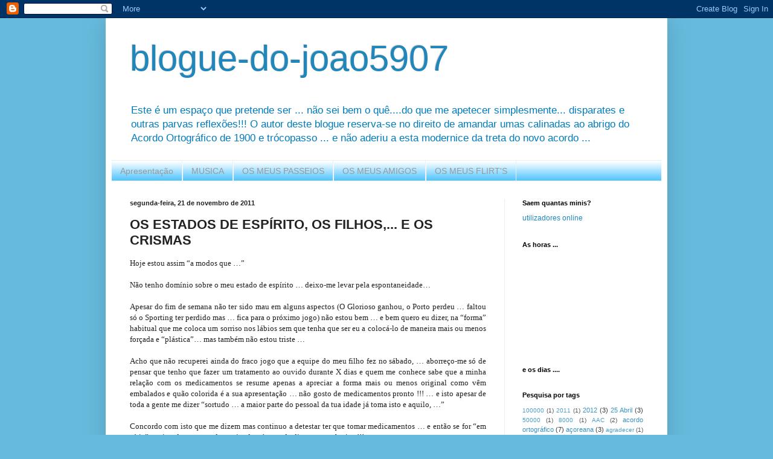

--- FILE ---
content_type: text/html; charset=UTF-8
request_url: https://blogue-do-joao5907.blogspot.com/2011/11/os-estados-de-espirito-os-filhos-e-os.html
body_size: 24006
content:
<!DOCTYPE html>
<html class='v2' dir='ltr' lang='pt-PT'>
<head>
<link href='https://www.blogger.com/static/v1/widgets/335934321-css_bundle_v2.css' rel='stylesheet' type='text/css'/>
<meta content='width=1100' name='viewport'/>
<meta content='text/html; charset=UTF-8' http-equiv='Content-Type'/>
<meta content='blogger' name='generator'/>
<link href='https://blogue-do-joao5907.blogspot.com/favicon.ico' rel='icon' type='image/x-icon'/>
<link href='http://blogue-do-joao5907.blogspot.com/2011/11/os-estados-de-espirito-os-filhos-e-os.html' rel='canonical'/>
<link rel="alternate" type="application/atom+xml" title="blogue-do-joao5907 - Atom" href="https://blogue-do-joao5907.blogspot.com/feeds/posts/default" />
<link rel="alternate" type="application/rss+xml" title="blogue-do-joao5907 - RSS" href="https://blogue-do-joao5907.blogspot.com/feeds/posts/default?alt=rss" />
<link rel="service.post" type="application/atom+xml" title="blogue-do-joao5907 - Atom" href="https://www.blogger.com/feeds/4373934103027619784/posts/default" />

<link rel="alternate" type="application/atom+xml" title="blogue-do-joao5907 - Atom" href="https://blogue-do-joao5907.blogspot.com/feeds/2948265003049368686/comments/default" />
<!--Can't find substitution for tag [blog.ieCssRetrofitLinks]-->
<link href='https://blogger.googleusercontent.com/img/b/R29vZ2xl/AVvXsEhl3t42S4h8-M3pdTw_Jk12vZlmAeEq8Jcr4bxeNl4mM8duxIdqC40Vxf-bL0slvazALqD9lTX1PHrvNxkmWKiidAhKKQ4FC2Betg5xzK_-na0XQpFCx-4BjV5sRWn91ID58qNh_wnbGDKQ/s400/DSCF0926.JPG' rel='image_src'/>
<meta content='http://blogue-do-joao5907.blogspot.com/2011/11/os-estados-de-espirito-os-filhos-e-os.html' property='og:url'/>
<meta content='OS ESTADOS DE ESPÍRITO, OS FILHOS,... E OS CRISMAS' property='og:title'/>
<meta content='Hoje estou assim “a modos que …”  Não tenho domínio sobre o meu estado de espírito … deixo-me levar pela espontaneidade…  Apesar do fim de s...' property='og:description'/>
<meta content='https://blogger.googleusercontent.com/img/b/R29vZ2xl/AVvXsEhl3t42S4h8-M3pdTw_Jk12vZlmAeEq8Jcr4bxeNl4mM8duxIdqC40Vxf-bL0slvazALqD9lTX1PHrvNxkmWKiidAhKKQ4FC2Betg5xzK_-na0XQpFCx-4BjV5sRWn91ID58qNh_wnbGDKQ/w1200-h630-p-k-no-nu/DSCF0926.JPG' property='og:image'/>
<title>blogue-do-joao5907: OS ESTADOS DE ESPÍRITO, OS FILHOS,... E OS CRISMAS</title>
<style id='page-skin-1' type='text/css'><!--
/*
-----------------------------------------------
Blogger Template Style
Name:     Simple
Designer: Blogger
URL:      www.blogger.com
----------------------------------------------- */
/* Content
----------------------------------------------- */
body {
font: normal normal 12px Arial, Tahoma, Helvetica, FreeSans, sans-serif;
color: #222222;
background: #66bbdd none repeat scroll top left;
padding: 0 40px 40px 40px;
}
html body .region-inner {
min-width: 0;
max-width: 100%;
width: auto;
}
h2 {
font-size: 22px;
}
a:link {
text-decoration:none;
color: #2187bb;
}
a:visited {
text-decoration:none;
color: #2187bb;
}
a:hover {
text-decoration:underline;
color: #bb007b;
}
.body-fauxcolumn-outer .fauxcolumn-inner {
background: transparent none repeat scroll top left;
_background-image: none;
}
.body-fauxcolumn-outer .cap-top {
position: absolute;
z-index: 1;
height: 400px;
width: 100%;
}
.body-fauxcolumn-outer .cap-top .cap-left {
width: 100%;
background: transparent none repeat-x scroll top left;
_background-image: none;
}
.content-outer {
-moz-box-shadow: 0 0 40px rgba(0, 0, 0, .15);
-webkit-box-shadow: 0 0 5px rgba(0, 0, 0, .15);
-goog-ms-box-shadow: 0 0 10px #333333;
box-shadow: 0 0 40px rgba(0, 0, 0, .15);
margin-bottom: 1px;
}
.content-inner {
padding: 10px 10px;
}
.content-inner {
background-color: #ffffff;
}
/* Header
----------------------------------------------- */
.header-outer {
background: transparent none repeat-x scroll 0 -400px;
_background-image: none;
}
.Header h1 {
font: normal normal 60px Impact, sans-serif;
color: #2187bb;
text-shadow: -1px -1px 1px rgba(0, 0, 0, .2);
}
.Header h1 a {
color: #2187bb;
}
.Header .description {
font-size: 140%;
color: #007bbb;
}
.header-inner .Header .titlewrapper {
padding: 22px 30px;
}
.header-inner .Header .descriptionwrapper {
padding: 0 30px;
}
/* Tabs
----------------------------------------------- */
.tabs-inner .section:first-child {
border-top: 1px solid #eeeeee;
}
.tabs-inner .section:first-child ul {
margin-top: -1px;
border-top: 1px solid #eeeeee;
border-left: 0 solid #eeeeee;
border-right: 0 solid #eeeeee;
}
.tabs-inner .widget ul {
background: #2db8ff url(https://resources.blogblog.com/blogblog/data/1kt/simple/gradients_light.png) repeat-x scroll 0 -800px;
_background-image: none;
border-bottom: 1px solid #eeeeee;
margin-top: 0;
margin-left: -30px;
margin-right: -30px;
}
.tabs-inner .widget li a {
display: inline-block;
padding: .6em 1em;
font: normal normal 14px Arial, Tahoma, Helvetica, FreeSans, sans-serif;
color: #999999;
border-left: 1px solid #ffffff;
border-right: 1px solid #eeeeee;
}
.tabs-inner .widget li:first-child a {
border-left: none;
}
.tabs-inner .widget li.selected a, .tabs-inner .widget li a:hover {
color: #000000;
background-color: #32aaff;
text-decoration: none;
}
/* Columns
----------------------------------------------- */
.main-outer {
border-top: 0 solid #eeeeee;
}
.fauxcolumn-left-outer .fauxcolumn-inner {
border-right: 1px solid #eeeeee;
}
.fauxcolumn-right-outer .fauxcolumn-inner {
border-left: 1px solid #eeeeee;
}
/* Headings
----------------------------------------------- */
div.widget > h2,
div.widget h2.title {
margin: 0 0 1em 0;
font: normal bold 11px Arial, Tahoma, Helvetica, FreeSans, sans-serif;
color: #000000;
}
/* Widgets
----------------------------------------------- */
.widget .zippy {
color: #999999;
text-shadow: 2px 2px 1px rgba(0, 0, 0, .1);
}
.widget .popular-posts ul {
list-style: none;
}
/* Posts
----------------------------------------------- */
h2.date-header {
font: normal bold 11px Arial, Tahoma, Helvetica, FreeSans, sans-serif;
}
.date-header span {
background-color: transparent;
color: #222222;
padding: inherit;
letter-spacing: inherit;
margin: inherit;
}
.main-inner {
padding-top: 30px;
padding-bottom: 30px;
}
.main-inner .column-center-inner {
padding: 0 15px;
}
.main-inner .column-center-inner .section {
margin: 0 15px;
}
.post {
margin: 0 0 25px 0;
}
h3.post-title, .comments h4 {
font: normal bold 22px Arial, Tahoma, Helvetica, FreeSans, sans-serif;
margin: .75em 0 0;
}
.post-body {
font-size: 110%;
line-height: 1.4;
position: relative;
}
.post-body img, .post-body .tr-caption-container, .Profile img, .Image img,
.BlogList .item-thumbnail img {
padding: 2px;
background: #ffffff;
border: 1px solid #eeeeee;
-moz-box-shadow: 1px 1px 5px rgba(0, 0, 0, .1);
-webkit-box-shadow: 1px 1px 5px rgba(0, 0, 0, .1);
box-shadow: 1px 1px 5px rgba(0, 0, 0, .1);
}
.post-body img, .post-body .tr-caption-container {
padding: 5px;
}
.post-body .tr-caption-container {
color: #222222;
}
.post-body .tr-caption-container img {
padding: 0;
background: transparent;
border: none;
-moz-box-shadow: 0 0 0 rgba(0, 0, 0, .1);
-webkit-box-shadow: 0 0 0 rgba(0, 0, 0, .1);
box-shadow: 0 0 0 rgba(0, 0, 0, .1);
}
.post-header {
margin: 0 0 1.5em;
line-height: 1.6;
font-size: 90%;
}
.post-footer {
margin: 20px -2px 0;
padding: 5px 10px;
color: #666666;
background-color: #f9f9f9;
border-bottom: 1px solid #eeeeee;
line-height: 1.6;
font-size: 90%;
}
#comments .comment-author {
padding-top: 1.5em;
border-top: 1px solid #eeeeee;
background-position: 0 1.5em;
}
#comments .comment-author:first-child {
padding-top: 0;
border-top: none;
}
.avatar-image-container {
margin: .2em 0 0;
}
#comments .avatar-image-container img {
border: 1px solid #eeeeee;
}
/* Comments
----------------------------------------------- */
.comments .comments-content .icon.blog-author {
background-repeat: no-repeat;
background-image: url([data-uri]);
}
.comments .comments-content .loadmore a {
border-top: 1px solid #999999;
border-bottom: 1px solid #999999;
}
.comments .comment-thread.inline-thread {
background-color: #f9f9f9;
}
.comments .continue {
border-top: 2px solid #999999;
}
/* Accents
---------------------------------------------- */
.section-columns td.columns-cell {
border-left: 1px solid #eeeeee;
}
.blog-pager {
background: transparent none no-repeat scroll top center;
}
.blog-pager-older-link, .home-link,
.blog-pager-newer-link {
background-color: #ffffff;
padding: 5px;
}
.footer-outer {
border-top: 0 dashed #bbbbbb;
}
/* Mobile
----------------------------------------------- */
body.mobile  {
background-size: auto;
}
.mobile .body-fauxcolumn-outer {
background: transparent none repeat scroll top left;
}
.mobile .body-fauxcolumn-outer .cap-top {
background-size: 100% auto;
}
.mobile .content-outer {
-webkit-box-shadow: 0 0 3px rgba(0, 0, 0, .15);
box-shadow: 0 0 3px rgba(0, 0, 0, .15);
}
.mobile .tabs-inner .widget ul {
margin-left: 0;
margin-right: 0;
}
.mobile .post {
margin: 0;
}
.mobile .main-inner .column-center-inner .section {
margin: 0;
}
.mobile .date-header span {
padding: 0.1em 10px;
margin: 0 -10px;
}
.mobile h3.post-title {
margin: 0;
}
.mobile .blog-pager {
background: transparent none no-repeat scroll top center;
}
.mobile .footer-outer {
border-top: none;
}
.mobile .main-inner, .mobile .footer-inner {
background-color: #ffffff;
}
.mobile-index-contents {
color: #222222;
}
.mobile-link-button {
background-color: #2187bb;
}
.mobile-link-button a:link, .mobile-link-button a:visited {
color: #ffffff;
}
.mobile .tabs-inner .section:first-child {
border-top: none;
}
.mobile .tabs-inner .PageList .widget-content {
background-color: #32aaff;
color: #000000;
border-top: 1px solid #eeeeee;
border-bottom: 1px solid #eeeeee;
}
.mobile .tabs-inner .PageList .widget-content .pagelist-arrow {
border-left: 1px solid #eeeeee;
}

--></style>
<style id='template-skin-1' type='text/css'><!--
body {
min-width: 930px;
}
.content-outer, .content-fauxcolumn-outer, .region-inner {
min-width: 930px;
max-width: 930px;
_width: 930px;
}
.main-inner .columns {
padding-left: 0px;
padding-right: 260px;
}
.main-inner .fauxcolumn-center-outer {
left: 0px;
right: 260px;
/* IE6 does not respect left and right together */
_width: expression(this.parentNode.offsetWidth -
parseInt("0px") -
parseInt("260px") + 'px');
}
.main-inner .fauxcolumn-left-outer {
width: 0px;
}
.main-inner .fauxcolumn-right-outer {
width: 260px;
}
.main-inner .column-left-outer {
width: 0px;
right: 100%;
margin-left: -0px;
}
.main-inner .column-right-outer {
width: 260px;
margin-right: -260px;
}
#layout {
min-width: 0;
}
#layout .content-outer {
min-width: 0;
width: 800px;
}
#layout .region-inner {
min-width: 0;
width: auto;
}
body#layout div.add_widget {
padding: 8px;
}
body#layout div.add_widget a {
margin-left: 32px;
}
--></style>
<link href='https://www.blogger.com/dyn-css/authorization.css?targetBlogID=4373934103027619784&amp;zx=af844ac7-2924-4fb2-ae94-008efdd832ec' media='none' onload='if(media!=&#39;all&#39;)media=&#39;all&#39;' rel='stylesheet'/><noscript><link href='https://www.blogger.com/dyn-css/authorization.css?targetBlogID=4373934103027619784&amp;zx=af844ac7-2924-4fb2-ae94-008efdd832ec' rel='stylesheet'/></noscript>
<meta name='google-adsense-platform-account' content='ca-host-pub-1556223355139109'/>
<meta name='google-adsense-platform-domain' content='blogspot.com'/>

</head>
<body class='loading variant-pale'>
<div class='navbar section' id='navbar' name='Navbar'><div class='widget Navbar' data-version='1' id='Navbar1'><script type="text/javascript">
    function setAttributeOnload(object, attribute, val) {
      if(window.addEventListener) {
        window.addEventListener('load',
          function(){ object[attribute] = val; }, false);
      } else {
        window.attachEvent('onload', function(){ object[attribute] = val; });
      }
    }
  </script>
<div id="navbar-iframe-container"></div>
<script type="text/javascript" src="https://apis.google.com/js/platform.js"></script>
<script type="text/javascript">
      gapi.load("gapi.iframes:gapi.iframes.style.bubble", function() {
        if (gapi.iframes && gapi.iframes.getContext) {
          gapi.iframes.getContext().openChild({
              url: 'https://www.blogger.com/navbar/4373934103027619784?po\x3d2948265003049368686\x26origin\x3dhttps://blogue-do-joao5907.blogspot.com',
              where: document.getElementById("navbar-iframe-container"),
              id: "navbar-iframe"
          });
        }
      });
    </script><script type="text/javascript">
(function() {
var script = document.createElement('script');
script.type = 'text/javascript';
script.src = '//pagead2.googlesyndication.com/pagead/js/google_top_exp.js';
var head = document.getElementsByTagName('head')[0];
if (head) {
head.appendChild(script);
}})();
</script>
</div></div>
<div class='body-fauxcolumns'>
<div class='fauxcolumn-outer body-fauxcolumn-outer'>
<div class='cap-top'>
<div class='cap-left'></div>
<div class='cap-right'></div>
</div>
<div class='fauxborder-left'>
<div class='fauxborder-right'></div>
<div class='fauxcolumn-inner'>
</div>
</div>
<div class='cap-bottom'>
<div class='cap-left'></div>
<div class='cap-right'></div>
</div>
</div>
</div>
<div class='content'>
<div class='content-fauxcolumns'>
<div class='fauxcolumn-outer content-fauxcolumn-outer'>
<div class='cap-top'>
<div class='cap-left'></div>
<div class='cap-right'></div>
</div>
<div class='fauxborder-left'>
<div class='fauxborder-right'></div>
<div class='fauxcolumn-inner'>
</div>
</div>
<div class='cap-bottom'>
<div class='cap-left'></div>
<div class='cap-right'></div>
</div>
</div>
</div>
<div class='content-outer'>
<div class='content-cap-top cap-top'>
<div class='cap-left'></div>
<div class='cap-right'></div>
</div>
<div class='fauxborder-left content-fauxborder-left'>
<div class='fauxborder-right content-fauxborder-right'></div>
<div class='content-inner'>
<header>
<div class='header-outer'>
<div class='header-cap-top cap-top'>
<div class='cap-left'></div>
<div class='cap-right'></div>
</div>
<div class='fauxborder-left header-fauxborder-left'>
<div class='fauxborder-right header-fauxborder-right'></div>
<div class='region-inner header-inner'>
<div class='header section' id='header' name='Cabeçalho'><div class='widget Header' data-version='1' id='Header1'>
<div id='header-inner'>
<div class='titlewrapper'>
<h1 class='title'>
<a href='https://blogue-do-joao5907.blogspot.com/'>
blogue-do-joao5907
</a>
</h1>
</div>
<div class='descriptionwrapper'>
<p class='description'><span>Este é um espaço que pretende ser ... não sei bem o quê....do que me apetecer simplesmente... disparates e outras parvas reflexões!!!
O autor deste blogue reserva-se no direito de amandar umas calinadas ao abrigo do Acordo Ortográfico de 1900 e trócopasso ... e não aderiu a esta modernice da treta do novo acordo ...</span></p>
</div>
</div>
</div></div>
</div>
</div>
<div class='header-cap-bottom cap-bottom'>
<div class='cap-left'></div>
<div class='cap-right'></div>
</div>
</div>
</header>
<div class='tabs-outer'>
<div class='tabs-cap-top cap-top'>
<div class='cap-left'></div>
<div class='cap-right'></div>
</div>
<div class='fauxborder-left tabs-fauxborder-left'>
<div class='fauxborder-right tabs-fauxborder-right'></div>
<div class='region-inner tabs-inner'>
<div class='tabs section' id='crosscol' name='Entre colunas'><div class='widget PageList' data-version='1' id='PageList1'>
<h2>Páginas</h2>
<div class='widget-content'>
<ul>
<li>
<a href='https://blogue-do-joao5907.blogspot.com/p/apresentacao.html'>Apresentação</a>
</li>
<li>
<a href='https://blogue-do-joao5907.blogspot.com/p/musica.html'>MUSICA</a>
</li>
<li>
<a href='https://blogue-do-joao5907.blogspot.com/p/as-minhas-viagens.html'>OS MEUS PASSEIOS</a>
</li>
<li>
<a href='https://blogue-do-joao5907.blogspot.com/p/as-fotos-dos-meus-amigos.html'>OS MEUS AMIGOS</a>
</li>
<li>
<a href='https://blogue-do-joao5907.blogspot.com/p/os-meus-flirts.html'>OS MEUS FLIRT&#39;S</a>
</li>
</ul>
<div class='clear'></div>
</div>
</div></div>
<div class='tabs no-items section' id='crosscol-overflow' name='Cross-Column 2'></div>
</div>
</div>
<div class='tabs-cap-bottom cap-bottom'>
<div class='cap-left'></div>
<div class='cap-right'></div>
</div>
</div>
<div class='main-outer'>
<div class='main-cap-top cap-top'>
<div class='cap-left'></div>
<div class='cap-right'></div>
</div>
<div class='fauxborder-left main-fauxborder-left'>
<div class='fauxborder-right main-fauxborder-right'></div>
<div class='region-inner main-inner'>
<div class='columns fauxcolumns'>
<div class='fauxcolumn-outer fauxcolumn-center-outer'>
<div class='cap-top'>
<div class='cap-left'></div>
<div class='cap-right'></div>
</div>
<div class='fauxborder-left'>
<div class='fauxborder-right'></div>
<div class='fauxcolumn-inner'>
</div>
</div>
<div class='cap-bottom'>
<div class='cap-left'></div>
<div class='cap-right'></div>
</div>
</div>
<div class='fauxcolumn-outer fauxcolumn-left-outer'>
<div class='cap-top'>
<div class='cap-left'></div>
<div class='cap-right'></div>
</div>
<div class='fauxborder-left'>
<div class='fauxborder-right'></div>
<div class='fauxcolumn-inner'>
</div>
</div>
<div class='cap-bottom'>
<div class='cap-left'></div>
<div class='cap-right'></div>
</div>
</div>
<div class='fauxcolumn-outer fauxcolumn-right-outer'>
<div class='cap-top'>
<div class='cap-left'></div>
<div class='cap-right'></div>
</div>
<div class='fauxborder-left'>
<div class='fauxborder-right'></div>
<div class='fauxcolumn-inner'>
</div>
</div>
<div class='cap-bottom'>
<div class='cap-left'></div>
<div class='cap-right'></div>
</div>
</div>
<!-- corrects IE6 width calculation -->
<div class='columns-inner'>
<div class='column-center-outer'>
<div class='column-center-inner'>
<div class='main section' id='main' name='Principal'><div class='widget Blog' data-version='1' id='Blog1'>
<div class='blog-posts hfeed'>

          <div class="date-outer">
        
<h2 class='date-header'><span>segunda-feira, 21 de novembro de 2011</span></h2>

          <div class="date-posts">
        
<div class='post-outer'>
<div class='post hentry uncustomized-post-template' itemprop='blogPost' itemscope='itemscope' itemtype='http://schema.org/BlogPosting'>
<meta content='https://blogger.googleusercontent.com/img/b/R29vZ2xl/AVvXsEhl3t42S4h8-M3pdTw_Jk12vZlmAeEq8Jcr4bxeNl4mM8duxIdqC40Vxf-bL0slvazALqD9lTX1PHrvNxkmWKiidAhKKQ4FC2Betg5xzK_-na0XQpFCx-4BjV5sRWn91ID58qNh_wnbGDKQ/s400/DSCF0926.JPG' itemprop='image_url'/>
<meta content='4373934103027619784' itemprop='blogId'/>
<meta content='2948265003049368686' itemprop='postId'/>
<a name='2948265003049368686'></a>
<h3 class='post-title entry-title' itemprop='name'>
OS ESTADOS DE ESPÍRITO, OS FILHOS,... E OS CRISMAS
</h3>
<div class='post-header'>
<div class='post-header-line-1'></div>
</div>
<div class='post-body entry-content' id='post-body-2948265003049368686' itemprop='description articleBody'>
<div style="text-align: justify;"><span style="font-family: Trebuchet MS;">Hoje estou assim &#8220;a modos que &#8230;&#8221;</span></div><div style="text-align: justify;"><br />
</div><div style="text-align: justify;"><span style="font-family: Trebuchet MS;">Não tenho domínio sobre o meu estado de espírito &#8230; deixo-me levar pela espontaneidade&#8230;</span></div><div style="text-align: justify;"><br />
</div><div style="text-align: justify;"><span style="font-family: Trebuchet MS;">Apesar do fim de semana não ter sido mau em alguns aspectos (O Glorioso ganhou, o Porto perdeu &#8230; faltou só o Sporting ter perdido mas &#8230; fica para o próximo jogo) não estou bem &#8230; e bem quero eu dizer, na &#8220;forma&#8221; habitual que me coloca um sorriso nos lábios sem que tenha que ser eu a colocá-lo de maneira mais ou menos forçada e &#8220;plástica&#8221;&#8230; mas também não estou triste &#8230; </span> </div><div style="text-align: justify;"><br />
</div><div style="text-align: justify;"><span style="font-family: Trebuchet MS;">Acho que não recuperei ainda do fraco jogo que a equipe do meu filho fez no sábado, &#8230; aborreço-me só de pensar que tenho que fazer um tratamento ao ouvido durante X dias e quem me conhece sabe que a minha relação com os medicamentos se resume apenas a apreciar a forma mais ou menos original como vêm embalados e quão colorida é a sua apresentação &#8230; não gosto de medicamentos pronto !!! &#8230; e isto apesar de toda a gente me dizer &#8220;sortudo &#8230; a maior parte do pessoal da tua idade já toma isto e aquilo, &#8230;&#8221;</span></div><div style="text-align: justify;"><br />
</div><div style="text-align: justify;"><span style="font-family: Trebuchet MS;">Concordo com isto que me dizem mas continuo a detestar ter que tomar medicamentos &#8230; e então se for &#8220;em série&#8221; &#8230; tipo durante um determinado número de dias &#8230; que chatice !!!</span></div><div style="text-align: justify;"><br />
</div><div style="text-align: justify;">.../...</div><div style="text-align: justify;"><span style="font-family: Trebuchet MS;">O meu filho fez o Crisma ontem junto com um grupo de cerca de 30 jovens das paróquias de Cernache, Antanhol e S. Martinho do Bispo.</span></div><br />
<div class="separator" style="clear: both; text-align: center;"><a href="https://blogger.googleusercontent.com/img/b/R29vZ2xl/AVvXsEhl3t42S4h8-M3pdTw_Jk12vZlmAeEq8Jcr4bxeNl4mM8duxIdqC40Vxf-bL0slvazALqD9lTX1PHrvNxkmWKiidAhKKQ4FC2Betg5xzK_-na0XQpFCx-4BjV5sRWn91ID58qNh_wnbGDKQ/s1600/DSCF0926.JPG" imageanchor="1" style="margin-left: 1em; margin-right: 1em;"><img border="0" height="300" src="https://blogger.googleusercontent.com/img/b/R29vZ2xl/AVvXsEhl3t42S4h8-M3pdTw_Jk12vZlmAeEq8Jcr4bxeNl4mM8duxIdqC40Vxf-bL0slvazALqD9lTX1PHrvNxkmWKiidAhKKQ4FC2Betg5xzK_-na0XQpFCx-4BjV5sRWn91ID58qNh_wnbGDKQ/s400/DSCF0926.JPG" width="400" /></a></div><br />
<div style="text-align: center;"><span style="font-size: large;">A habitual Family's Photo</span></div><div style="text-align: justify;"><span style="font-family: Trebuchet MS;">Foi o culminar dum ano em que estes jovens desenvolveram várias iniciativas e tarefas ligadas à óbvia religiosidade do tema mas também a outras bem gratificantes e, espero, os ajudem a estar melhor preparados para esta vida cada vez mais merdosa.</span></div><div style="text-align: justify;"><br />
</div><div style="text-align: justify;"><span style="font-family: Trebuchet MS;">Recordo, por exemplo, uns dias que passaram no Telhal, perto de Sintra, numa IPSS de apoio a cidadãos com deficiência mental &#8230; experiência marcante e que foi tema de conversa várias vezes em família &#8230;</span></div><div style="text-align: justify;"><br />
</div><div style="text-align: justify;"><span style="font-family: Trebuchet MS;">Ontem , na cerimónia religiosa, o celebrante disse que &#8220;o Crisma é a confirmação, pelos próprios, do que os pais fizeram por eles no baptismo&#8221; &#8230; </span> </div><div style="text-align: justify;"><br />
</div><div style="text-align: justify;"><br />
</div><div class="separator" style="clear: both; text-align: center;"><a href="https://blogger.googleusercontent.com/img/b/R29vZ2xl/AVvXsEhn0zZqGTcIixhRb5txeHS16sIaayPILLmfBQRNll_Js2WMJ-Hhdr0GDgHt9xLhF5QsYz_icCvjuUoo-AiR186DqktZw-qWMLynh0_g0o2wv0yr_hqLSjdFdYNWBm6RgG_aP4QeFMc76gEW/s1600/DSCF0916.JPG" imageanchor="1" style="margin-left: 1em; margin-right: 1em;"><img border="0" height="300" src="https://blogger.googleusercontent.com/img/b/R29vZ2xl/AVvXsEhn0zZqGTcIixhRb5txeHS16sIaayPILLmfBQRNll_Js2WMJ-Hhdr0GDgHt9xLhF5QsYz_icCvjuUoo-AiR186DqktZw-qWMLynh0_g0o2wv0yr_hqLSjdFdYNWBm6RgG_aP4QeFMc76gEW/s400/DSCF0916.JPG" width="400" /></a></div><br />
<div style="text-align: center;"><span style="font-size: large;">Nesta foto com o avô, meu pai ... uma relação especial avô/neto</span></div><div style="text-align: justify;"><br />
</div><div style="text-align: justify;"><span style="font-family: Trebuchet MS;">Estive sentado ao fundo da igreja num dos poucos lugares disponíveis que encontrei apesar de ter chegado cedo e donde era difícil, e mesmo&nbsp;com a minha estatura, ver o meu filho. Sentado e sem o ver, apenas lhe reconheci a voz quando foi ler uma passagem do Evangelho e dei comigo a pensar: &#8220;o meu João já não é uma criança &#8230; aquela voz é de um homem&#8221;.</span></div><br />
<div class="separator" style="clear: both; text-align: center;"><iframe allowfullscreen="allowfullscreen" frameborder="0" height="266" mozallowfullscreen="mozallowfullscreen" src="https://www.youtube.com/embed/Rg0ARkjV80E?feature=player_embedded" webkitallowfullscreen="webkitallowfullscreen" width="320"></iframe></div><div class="separator" style="clear: both; text-align: center;"><br />
</div><div class="separator" style="clear: both; text-align: center;">Um pequeno conjuntos de clip's de vídeo da cerimónia</div><br />
<div style="text-align: justify;"><span style="font-family: Trebuchet MS;">E enquanto a cerimónia se ia desenrolando, foram passando pelos meus olhos imagens dele &#8230; bebé, na escola, a brincar, chorando por qualquer dor ou aborrecimento, &#8230; e interroguei-me, como o faço muitas vezes, se tenho sido um bom pai e as decisões mais importantes sobre ele têm sido sábias &#8230;</span></div><div style="text-align: justify;"><br />
</div><div style="text-align: justify;"><span style="font-family: Trebuchet MS;">Creio que o problema é comum a todos os pais: ter a certeza de que o que fazem é o melhor para os filhos. </span> </div><div style="text-align: justify;"><br />
<span style="font-family: Trebuchet MS;">Há imensa literatura sobre o tema, sobre a &#8220;arte&#8221; de dizer NÃO aos filhos procurando fazer-lhes perceber as dificuldades da vida e/ou como forma de os sancionar por comportamentos impróprios ou objectivos escolares não atingidos. O SIM é mais fácil de dizer e causa menos chatices no momento&#8230; </span></div><div style="text-align: justify;"><br />
<span style="font-family: Trebuchet MS;">Apesar de todas estas incertezas e a par das conversas que, domesticamente, vamos tendo, procuro, pelo exemplo, criar-lhes referências de honestidade, trabalho, sentido de justiça e solidariedade, &#8230; a presença de laços familiares fortes de que o seu relacionamento com os avós é exemplo e que, creio, lhes permite ter da vida uma imagem mais abrangente do que é crescer e envelhecer &#8230; têm todos estes personagens um papel importante a desempenhar na formação das suas consciências.</span></div><div style="text-align: justify;"><br />
<span style="font-family: Trebuchet MS;">Tive filhos em diferentes fases da minha vida e, até ao momento, tenho muitos motivos de orgulho neles ... não por uma qualquer especial aptidão desportiva, académica ou intelectual, mas porque são pessoas com princípios ... "gente da boa", e deixem-me ter a presunção que alguma da culpa é "minha" ...</span></div><div style="text-align: justify;"><br />
</div><div style="text-align: center;"><a href="http://blogue-do-joao5907.blogspot.com/"><span style="font-size: large;">Voltar à Pag Principal</span></a></div>
<div style='clear: both;'></div>
</div>
<div class='post-footer'>
<div class='post-footer-line post-footer-line-1'>
<span class='post-author vcard'>
Publicada por
<span class='fn' itemprop='author' itemscope='itemscope' itemtype='http://schema.org/Person'>
<meta content='https://www.blogger.com/profile/06873219347995590178' itemprop='url'/>
<a class='g-profile' href='https://www.blogger.com/profile/06873219347995590178' rel='author' title='author profile'>
<span itemprop='name'>JOAO RUI PIMENTEL</span>
</a>
</span>
</span>
<span class='post-timestamp'>
à(s)
<meta content='http://blogue-do-joao5907.blogspot.com/2011/11/os-estados-de-espirito-os-filhos-e-os.html' itemprop='url'/>
<a class='timestamp-link' href='https://blogue-do-joao5907.blogspot.com/2011/11/os-estados-de-espirito-os-filhos-e-os.html' rel='bookmark' title='permanent link'><abbr class='published' itemprop='datePublished' title='2011-11-21T12:48:00Z'>segunda-feira, novembro 21, 2011</abbr></a>
</span>
<span class='post-comment-link'>
</span>
<span class='post-icons'>
<span class='item-control blog-admin pid-2001254405'>
<a href='https://www.blogger.com/post-edit.g?blogID=4373934103027619784&postID=2948265003049368686&from=pencil' title='Editar mensagem'>
<img alt='' class='icon-action' height='18' src='https://resources.blogblog.com/img/icon18_edit_allbkg.gif' width='18'/>
</a>
</span>
</span>
<div class='post-share-buttons goog-inline-block'>
<a class='goog-inline-block share-button sb-email' href='https://www.blogger.com/share-post.g?blogID=4373934103027619784&postID=2948265003049368686&target=email' target='_blank' title='Enviar a mensagem por email'><span class='share-button-link-text'>Enviar a mensagem por email</span></a><a class='goog-inline-block share-button sb-blog' href='https://www.blogger.com/share-post.g?blogID=4373934103027619784&postID=2948265003049368686&target=blog' onclick='window.open(this.href, "_blank", "height=270,width=475"); return false;' target='_blank' title='Dê a sua opinião!'><span class='share-button-link-text'>Dê a sua opinião!</span></a><a class='goog-inline-block share-button sb-twitter' href='https://www.blogger.com/share-post.g?blogID=4373934103027619784&postID=2948265003049368686&target=twitter' target='_blank' title='Partilhar no X'><span class='share-button-link-text'>Partilhar no X</span></a><a class='goog-inline-block share-button sb-facebook' href='https://www.blogger.com/share-post.g?blogID=4373934103027619784&postID=2948265003049368686&target=facebook' onclick='window.open(this.href, "_blank", "height=430,width=640"); return false;' target='_blank' title='Partilhar no Facebook'><span class='share-button-link-text'>Partilhar no Facebook</span></a><a class='goog-inline-block share-button sb-pinterest' href='https://www.blogger.com/share-post.g?blogID=4373934103027619784&postID=2948265003049368686&target=pinterest' target='_blank' title='Partilhar no Pinterest'><span class='share-button-link-text'>Partilhar no Pinterest</span></a>
</div>
</div>
<div class='post-footer-line post-footer-line-2'>
<span class='post-labels'>
Etiquetas:
<a href='https://blogue-do-joao5907.blogspot.com/search/label/eu' rel='tag'>eu</a>,
<a href='https://blogue-do-joao5907.blogspot.com/search/label/hoje%20de%20manh%C3%A3' rel='tag'>hoje de manhã</a>,
<a href='https://blogue-do-joao5907.blogspot.com/search/label/joao' rel='tag'>joao</a>
</span>
</div>
<div class='post-footer-line post-footer-line-3'>
<span class='post-location'>
</span>
</div>
</div>
</div>
<div class='comments' id='comments'>
<a name='comments'></a>
<h4>2 comentários:</h4>
<div class='comments-content'>
<script async='async' src='' type='text/javascript'></script>
<script type='text/javascript'>
    (function() {
      var items = null;
      var msgs = null;
      var config = {};

// <![CDATA[
      var cursor = null;
      if (items && items.length > 0) {
        cursor = parseInt(items[items.length - 1].timestamp) + 1;
      }

      var bodyFromEntry = function(entry) {
        var text = (entry &&
                    ((entry.content && entry.content.$t) ||
                     (entry.summary && entry.summary.$t))) ||
            '';
        if (entry && entry.gd$extendedProperty) {
          for (var k in entry.gd$extendedProperty) {
            if (entry.gd$extendedProperty[k].name == 'blogger.contentRemoved') {
              return '<span class="deleted-comment">' + text + '</span>';
            }
          }
        }
        return text;
      }

      var parse = function(data) {
        cursor = null;
        var comments = [];
        if (data && data.feed && data.feed.entry) {
          for (var i = 0, entry; entry = data.feed.entry[i]; i++) {
            var comment = {};
            // comment ID, parsed out of the original id format
            var id = /blog-(\d+).post-(\d+)/.exec(entry.id.$t);
            comment.id = id ? id[2] : null;
            comment.body = bodyFromEntry(entry);
            comment.timestamp = Date.parse(entry.published.$t) + '';
            if (entry.author && entry.author.constructor === Array) {
              var auth = entry.author[0];
              if (auth) {
                comment.author = {
                  name: (auth.name ? auth.name.$t : undefined),
                  profileUrl: (auth.uri ? auth.uri.$t : undefined),
                  avatarUrl: (auth.gd$image ? auth.gd$image.src : undefined)
                };
              }
            }
            if (entry.link) {
              if (entry.link[2]) {
                comment.link = comment.permalink = entry.link[2].href;
              }
              if (entry.link[3]) {
                var pid = /.*comments\/default\/(\d+)\?.*/.exec(entry.link[3].href);
                if (pid && pid[1]) {
                  comment.parentId = pid[1];
                }
              }
            }
            comment.deleteclass = 'item-control blog-admin';
            if (entry.gd$extendedProperty) {
              for (var k in entry.gd$extendedProperty) {
                if (entry.gd$extendedProperty[k].name == 'blogger.itemClass') {
                  comment.deleteclass += ' ' + entry.gd$extendedProperty[k].value;
                } else if (entry.gd$extendedProperty[k].name == 'blogger.displayTime') {
                  comment.displayTime = entry.gd$extendedProperty[k].value;
                }
              }
            }
            comments.push(comment);
          }
        }
        return comments;
      };

      var paginator = function(callback) {
        if (hasMore()) {
          var url = config.feed + '?alt=json&v=2&orderby=published&reverse=false&max-results=50';
          if (cursor) {
            url += '&published-min=' + new Date(cursor).toISOString();
          }
          window.bloggercomments = function(data) {
            var parsed = parse(data);
            cursor = parsed.length < 50 ? null
                : parseInt(parsed[parsed.length - 1].timestamp) + 1
            callback(parsed);
            window.bloggercomments = null;
          }
          url += '&callback=bloggercomments';
          var script = document.createElement('script');
          script.type = 'text/javascript';
          script.src = url;
          document.getElementsByTagName('head')[0].appendChild(script);
        }
      };
      var hasMore = function() {
        return !!cursor;
      };
      var getMeta = function(key, comment) {
        if ('iswriter' == key) {
          var matches = !!comment.author
              && comment.author.name == config.authorName
              && comment.author.profileUrl == config.authorUrl;
          return matches ? 'true' : '';
        } else if ('deletelink' == key) {
          return config.baseUri + '/comment/delete/'
               + config.blogId + '/' + comment.id;
        } else if ('deleteclass' == key) {
          return comment.deleteclass;
        }
        return '';
      };

      var replybox = null;
      var replyUrlParts = null;
      var replyParent = undefined;

      var onReply = function(commentId, domId) {
        if (replybox == null) {
          // lazily cache replybox, and adjust to suit this style:
          replybox = document.getElementById('comment-editor');
          if (replybox != null) {
            replybox.height = '250px';
            replybox.style.display = 'block';
            replyUrlParts = replybox.src.split('#');
          }
        }
        if (replybox && (commentId !== replyParent)) {
          replybox.src = '';
          document.getElementById(domId).insertBefore(replybox, null);
          replybox.src = replyUrlParts[0]
              + (commentId ? '&parentID=' + commentId : '')
              + '#' + replyUrlParts[1];
          replyParent = commentId;
        }
      };

      var hash = (window.location.hash || '#').substring(1);
      var startThread, targetComment;
      if (/^comment-form_/.test(hash)) {
        startThread = hash.substring('comment-form_'.length);
      } else if (/^c[0-9]+$/.test(hash)) {
        targetComment = hash.substring(1);
      }

      // Configure commenting API:
      var configJso = {
        'maxDepth': config.maxThreadDepth
      };
      var provider = {
        'id': config.postId,
        'data': items,
        'loadNext': paginator,
        'hasMore': hasMore,
        'getMeta': getMeta,
        'onReply': onReply,
        'rendered': true,
        'initComment': targetComment,
        'initReplyThread': startThread,
        'config': configJso,
        'messages': msgs
      };

      var render = function() {
        if (window.goog && window.goog.comments) {
          var holder = document.getElementById('comment-holder');
          window.goog.comments.render(holder, provider);
        }
      };

      // render now, or queue to render when library loads:
      if (window.goog && window.goog.comments) {
        render();
      } else {
        window.goog = window.goog || {};
        window.goog.comments = window.goog.comments || {};
        window.goog.comments.loadQueue = window.goog.comments.loadQueue || [];
        window.goog.comments.loadQueue.push(render);
      }
    })();
// ]]>
  </script>
<div id='comment-holder'>
<div class="comment-thread toplevel-thread"><ol id="top-ra"><li class="comment" id="c2055739020391994980"><div class="avatar-image-container"><img src="//resources.blogblog.com/img/blank.gif" alt=""/></div><div class="comment-block"><div class="comment-header"><cite class="user">Anónimo</cite><span class="icon user "></span><span class="datetime secondary-text"><a rel="nofollow" href="https://blogue-do-joao5907.blogspot.com/2011/11/os-estados-de-espirito-os-filhos-e-os.html?showComment=1321893174009#c2055739020391994980">21 de novembro de 2011 às 16:32</a></span></div><p class="comment-content">Sem dúvida que é por serem &quot;gente da boa&quot; que devemos ter orgulho nos nossos filhotes. Mas estava à espera do comentário de um pai babado e bem disposto...afinal sai um pai babado, mas lamechas e até te imagino com a lagrimita ao canto do olho. Hoje estás numa de &quot;Os 50 são uma merda!!&quot;. Anima-te moço, que eu hoje recebi o meu vencimento e ... eu é que estou com muita vontade de chorar! Paula Piedade</p><span class="comment-actions secondary-text"><a class="comment-reply" target="_self" data-comment-id="2055739020391994980">Responder</a><span class="item-control blog-admin blog-admin pid-631686500"><a target="_self" href="https://www.blogger.com/comment/delete/4373934103027619784/2055739020391994980">Eliminar</a></span></span></div><div class="comment-replies"><div id="c2055739020391994980-rt" class="comment-thread inline-thread hidden"><span class="thread-toggle thread-expanded"><span class="thread-arrow"></span><span class="thread-count"><a target="_self">Respostas</a></span></span><ol id="c2055739020391994980-ra" class="thread-chrome thread-expanded"><div></div><div id="c2055739020391994980-continue" class="continue"><a class="comment-reply" target="_self" data-comment-id="2055739020391994980">Responder</a></div></ol></div></div><div class="comment-replybox-single" id="c2055739020391994980-ce"></div></li><li class="comment" id="c8698562241730216081"><div class="avatar-image-container"><img src="//resources.blogblog.com/img/blank.gif" alt=""/></div><div class="comment-block"><div class="comment-header"><cite class="user">Anónimo</cite><span class="icon user "></span><span class="datetime secondary-text"><a rel="nofollow" href="https://blogue-do-joao5907.blogspot.com/2011/11/os-estados-de-espirito-os-filhos-e-os.html?showComment=1321893870914#c8698562241730216081">21 de novembro de 2011 às 16:44</a></span></div><p class="comment-content">Só me faltava esta !!!!<br>Veio agora lembrar-me que, no final desta semana, quando receber o &quot;papelito do ordenado&quot; as lágrimas voltarão ... mas estas de raiva, muita raiva,... havia o buraco de ozono começar um violento movimento de sucção que levasse toda essa cambada para o espaço ...<br>É que os &quot;50&quot; de carteira mais vazia são ume &quot;merda&quot; pior ainda...<br>João Rui</p><span class="comment-actions secondary-text"><a class="comment-reply" target="_self" data-comment-id="8698562241730216081">Responder</a><span class="item-control blog-admin blog-admin pid-631686500"><a target="_self" href="https://www.blogger.com/comment/delete/4373934103027619784/8698562241730216081">Eliminar</a></span></span></div><div class="comment-replies"><div id="c8698562241730216081-rt" class="comment-thread inline-thread hidden"><span class="thread-toggle thread-expanded"><span class="thread-arrow"></span><span class="thread-count"><a target="_self">Respostas</a></span></span><ol id="c8698562241730216081-ra" class="thread-chrome thread-expanded"><div></div><div id="c8698562241730216081-continue" class="continue"><a class="comment-reply" target="_self" data-comment-id="8698562241730216081">Responder</a></div></ol></div></div><div class="comment-replybox-single" id="c8698562241730216081-ce"></div></li></ol><div id="top-continue" class="continue"><a class="comment-reply" target="_self">Adicionar comentário</a></div><div class="comment-replybox-thread" id="top-ce"></div><div class="loadmore hidden" data-post-id="2948265003049368686"><a target="_self">Carregar mais...</a></div></div>
</div>
</div>
<p class='comment-footer'>
<div class='comment-form'>
<a name='comment-form'></a>
<p>
</p>
<a href='https://www.blogger.com/comment/frame/4373934103027619784?po=2948265003049368686&hl=pt-PT&saa=85391&origin=https://blogue-do-joao5907.blogspot.com' id='comment-editor-src'></a>
<iframe allowtransparency='true' class='blogger-iframe-colorize blogger-comment-from-post' frameborder='0' height='410px' id='comment-editor' name='comment-editor' src='' width='100%'></iframe>
<script src='https://www.blogger.com/static/v1/jsbin/2830521187-comment_from_post_iframe.js' type='text/javascript'></script>
<script type='text/javascript'>
      BLOG_CMT_createIframe('https://www.blogger.com/rpc_relay.html');
    </script>
</div>
</p>
<div id='backlinks-container'>
<div id='Blog1_backlinks-container'>
</div>
</div>
</div>
</div>

        </div></div>
      
</div>
<div class='blog-pager' id='blog-pager'>
<span id='blog-pager-newer-link'>
<a class='blog-pager-newer-link' href='https://blogue-do-joao5907.blogspot.com/2011/11/o-stress-da-vida-moderna.html' id='Blog1_blog-pager-newer-link' title='Mensagem mais recente'>Mensagem mais recente</a>
</span>
<span id='blog-pager-older-link'>
<a class='blog-pager-older-link' href='https://blogue-do-joao5907.blogspot.com/2011/11/nao-tenho-nada-ver-com-isto.html' id='Blog1_blog-pager-older-link' title='Mensagem antiga'>Mensagem antiga</a>
</span>
<a class='home-link' href='https://blogue-do-joao5907.blogspot.com/'>Página inicial</a>
</div>
<div class='clear'></div>
<div class='post-feeds'>
<div class='feed-links'>
Subscrever:
<a class='feed-link' href='https://blogue-do-joao5907.blogspot.com/feeds/2948265003049368686/comments/default' target='_blank' type='application/atom+xml'>Enviar feedback (Atom)</a>
</div>
</div>
</div></div>
</div>
</div>
<div class='column-left-outer'>
<div class='column-left-inner'>
<aside>
</aside>
</div>
</div>
<div class='column-right-outer'>
<div class='column-right-inner'>
<aside>
<div class='sidebar section' id='sidebar-right-1'><div class='widget HTML' data-version='1' id='HTML4'>
<h2 class='title'>Saem quantas minis?</h2>
<div class='widget-content'>
<script>var _uox = _uox || {};(function() {var s=document.createElement("script");
s.src="http://static.usuarios-online.com/uo2.min.js";document.getElementsByTagName("head")[0].appendChild(s);})();</script>
<a href="http://www.usuarios-online.com/pt/" data-id="943c583c829f307020231ff98532d363" data-type="default" target="_blank" id="uox_link">utilizadores online</a>
</div>
<div class='clear'></div>
</div><div class='widget HTML' data-version='1' id='HTML3'>
<h2 class='title'>As horas ...</h2>
<div class='widget-content'>
<script src="//www.clocklink.com/embed.js"></script><script type="text/javascript" language="JavaScript">obj=new Object;obj.clockfile="0001-blue.swf";obj.TimeZone="GMT00";obj.width=150;obj.height=150;obj.Place="";obj.wmode="transparent";showClock(obj);</script>
</div>
<div class='clear'></div>
</div><div class='widget HTML' data-version='1' id='HTML2'>
<h2 class='title'>e os dias ....</h2>
<div class='widget-content'>
<script language="JavaScript" src="//www.artestilo.eu/calendarios/js/24.js"></script>
</div>
<div class='clear'></div>
</div><div class='widget Label' data-version='1' id='Label1'>
<h2>Pesquisa por tags</h2>
<div class='widget-content cloud-label-widget-content'>
<span class='label-size label-size-1'>
<a dir='ltr' href='https://blogue-do-joao5907.blogspot.com/search/label/100000'>100000</a>
<span class='label-count' dir='ltr'>(1)</span>
</span>
<span class='label-size label-size-1'>
<a dir='ltr' href='https://blogue-do-joao5907.blogspot.com/search/label/2011'>2011</a>
<span class='label-count' dir='ltr'>(1)</span>
</span>
<span class='label-size label-size-2'>
<a dir='ltr' href='https://blogue-do-joao5907.blogspot.com/search/label/2012'>2012</a>
<span class='label-count' dir='ltr'>(3)</span>
</span>
<span class='label-size label-size-2'>
<a dir='ltr' href='https://blogue-do-joao5907.blogspot.com/search/label/25%20Abril'>25 Abril</a>
<span class='label-count' dir='ltr'>(3)</span>
</span>
<span class='label-size label-size-1'>
<a dir='ltr' href='https://blogue-do-joao5907.blogspot.com/search/label/50000'>50000</a>
<span class='label-count' dir='ltr'>(1)</span>
</span>
<span class='label-size label-size-1'>
<a dir='ltr' href='https://blogue-do-joao5907.blogspot.com/search/label/8000'>8000</a>
<span class='label-count' dir='ltr'>(1)</span>
</span>
<span class='label-size label-size-1'>
<a dir='ltr' href='https://blogue-do-joao5907.blogspot.com/search/label/AAC'>AAC</a>
<span class='label-count' dir='ltr'>(2)</span>
</span>
<span class='label-size label-size-2'>
<a dir='ltr' href='https://blogue-do-joao5907.blogspot.com/search/label/acordo%20ortogr%C3%A1fico'>acordo ortográfico</a>
<span class='label-count' dir='ltr'>(7)</span>
</span>
<span class='label-size label-size-2'>
<a dir='ltr' href='https://blogue-do-joao5907.blogspot.com/search/label/a%C3%A7oreana'>açoreana</a>
<span class='label-count' dir='ltr'>(3)</span>
</span>
<span class='label-size label-size-1'>
<a dir='ltr' href='https://blogue-do-joao5907.blogspot.com/search/label/agradecer'>agradecer</a>
<span class='label-count' dir='ltr'>(1)</span>
</span>
<span class='label-size label-size-1'>
<a dir='ltr' href='https://blogue-do-joao5907.blogspot.com/search/label/Albarrac%C3%ADn'>Albarracín</a>
<span class='label-count' dir='ltr'>(1)</span>
</span>
<span class='label-size label-size-3'>
<a dir='ltr' href='https://blogue-do-joao5907.blogspot.com/search/label/amigos'>amigos</a>
<span class='label-count' dir='ltr'>(31)</span>
</span>
<span class='label-size label-size-2'>
<a dir='ltr' href='https://blogue-do-joao5907.blogspot.com/search/label/ana%20sofia'>ana sofia</a>
<span class='label-count' dir='ltr'>(4)</span>
</span>
<span class='label-size label-size-1'>
<a dir='ltr' href='https://blogue-do-joao5907.blogspot.com/search/label/ano%20novo'>ano novo</a>
<span class='label-count' dir='ltr'>(1)</span>
</span>
<span class='label-size label-size-1'>
<a dir='ltr' href='https://blogue-do-joao5907.blogspot.com/search/label/aventura%20na%20neve'>aventura na neve</a>
<span class='label-count' dir='ltr'>(1)</span>
</span>
<span class='label-size label-size-2'>
<a dir='ltr' href='https://blogue-do-joao5907.blogspot.com/search/label/av%C3%B4'>avô</a>
<span class='label-count' dir='ltr'>(3)</span>
</span>
<span class='label-size label-size-1'>
<a dir='ltr' href='https://blogue-do-joao5907.blogspot.com/search/label/av%C3%B3%20Maria'>avó Maria</a>
<span class='label-count' dir='ltr'>(1)</span>
</span>
<span class='label-size label-size-1'>
<a dir='ltr' href='https://blogue-do-joao5907.blogspot.com/search/label/baile%20de%20gala'>baile de gala</a>
<span class='label-count' dir='ltr'>(1)</span>
</span>
<span class='label-size label-size-1'>
<a dir='ltr' href='https://blogue-do-joao5907.blogspot.com/search/label/BCP'>BCP</a>
<span class='label-count' dir='ltr'>(2)</span>
</span>
<span class='label-size label-size-1'>
<a dir='ltr' href='https://blogue-do-joao5907.blogspot.com/search/label/blogue'>blogue</a>
<span class='label-count' dir='ltr'>(1)</span>
</span>
<span class='label-size label-size-1'>
<a dir='ltr' href='https://blogue-do-joao5907.blogspot.com/search/label/BMW%20MOTORRAD%20WERK'>BMW MOTORRAD WERK</a>
<span class='label-count' dir='ltr'>(2)</span>
</span>
<span class='label-size label-size-2'>
<a dir='ltr' href='https://blogue-do-joao5907.blogspot.com/search/label/BT'>BT</a>
<span class='label-count' dir='ltr'>(9)</span>
</span>
<span class='label-size label-size-1'>
<a dir='ltr' href='https://blogue-do-joao5907.blogspot.com/search/label/caic'>caic</a>
<span class='label-count' dir='ltr'>(2)</span>
</span>
<span class='label-size label-size-1'>
<a dir='ltr' href='https://blogue-do-joao5907.blogspot.com/search/label/caldeirada'>caldeirada</a>
<span class='label-count' dir='ltr'>(1)</span>
</span>
<span class='label-size label-size-1'>
<a dir='ltr' href='https://blogue-do-joao5907.blogspot.com/search/label/caramulo'>caramulo</a>
<span class='label-count' dir='ltr'>(1)</span>
</span>
<span class='label-size label-size-3'>
<a dir='ltr' href='https://blogue-do-joao5907.blogspot.com/search/label/cartoon%20do%20dia'>cartoon do dia</a>
<span class='label-count' dir='ltr'>(28)</span>
</span>
<span class='label-size label-size-1'>
<a dir='ltr' href='https://blogue-do-joao5907.blogspot.com/search/label/cicloturismo'>cicloturismo</a>
<span class='label-count' dir='ltr'>(1)</span>
</span>
<span class='label-size label-size-1'>
<a dir='ltr' href='https://blogue-do-joao5907.blogspot.com/search/label/cidade%20encantada'>cidade encantada</a>
<span class='label-count' dir='ltr'>(1)</span>
</span>
<span class='label-size label-size-1'>
<a dir='ltr' href='https://blogue-do-joao5907.blogspot.com/search/label/ciume'>ciume</a>
<span class='label-count' dir='ltr'>(1)</span>
</span>
<span class='label-size label-size-3'>
<a dir='ltr' href='https://blogue-do-joao5907.blogspot.com/search/label/Coimbra'>Coimbra</a>
<span class='label-count' dir='ltr'>(16)</span>
</span>
<span class='label-size label-size-1'>
<a dir='ltr' href='https://blogue-do-joao5907.blogspot.com/search/label/comboio%20hist%C3%B3rico%20do%20vouga'>comboio histórico do vouga</a>
<span class='label-count' dir='ltr'>(2)</span>
</span>
<span class='label-size label-size-2'>
<a dir='ltr' href='https://blogue-do-joao5907.blogspot.com/search/label/concentra%C3%A7%C3%A3o%20vinhais'>concentração vinhais</a>
<span class='label-count' dir='ltr'>(5)</span>
</span>
<span class='label-size label-size-2'>
<a dir='ltr' href='https://blogue-do-joao5907.blogspot.com/search/label/concerto'>concerto</a>
<span class='label-count' dir='ltr'>(5)</span>
</span>
<span class='label-size label-size-1'>
<a dir='ltr' href='https://blogue-do-joao5907.blogspot.com/search/label/cuenca'>cuenca</a>
<span class='label-count' dir='ltr'>(1)</span>
</span>
<span class='label-size label-size-1'>
<a dir='ltr' href='https://blogue-do-joao5907.blogspot.com/search/label/depila%C3%A7%C3%A3o'>depilação</a>
<span class='label-count' dir='ltr'>(2)</span>
</span>
<span class='label-size label-size-3'>
<a dir='ltr' href='https://blogue-do-joao5907.blogspot.com/search/label/desempregado'>desempregado</a>
<span class='label-count' dir='ltr'>(17)</span>
</span>
<span class='label-size label-size-1'>
<a dir='ltr' href='https://blogue-do-joao5907.blogspot.com/search/label/dia%20da%20mulher'>dia da mulher</a>
<span class='label-count' dir='ltr'>(1)</span>
</span>
<span class='label-size label-size-1'>
<a dir='ltr' href='https://blogue-do-joao5907.blogspot.com/search/label/dia%20do%20motociclista'>dia do motociclista</a>
<span class='label-count' dir='ltr'>(2)</span>
</span>
<span class='label-size label-size-3'>
<a dir='ltr' href='https://blogue-do-joao5907.blogspot.com/search/label/dica%20conjugal'>dica conjugal</a>
<span class='label-count' dir='ltr'>(15)</span>
</span>
<span class='label-size label-size-2'>
<a dir='ltr' href='https://blogue-do-joao5907.blogspot.com/search/label/dica%20do%20dia'>dica do dia</a>
<span class='label-count' dir='ltr'>(8)</span>
</span>
<span class='label-size label-size-1'>
<a dir='ltr' href='https://blogue-do-joao5907.blogspot.com/search/label/Douro'>Douro</a>
<span class='label-count' dir='ltr'>(1)</span>
</span>
<span class='label-size label-size-1'>
<a dir='ltr' href='https://blogue-do-joao5907.blogspot.com/search/label/ecopista%20do%20d%C3%A3o'>ecopista do dão</a>
<span class='label-count' dir='ltr'>(1)</span>
</span>
<span class='label-size label-size-2'>
<a dir='ltr' href='https://blogue-do-joao5907.blogspot.com/search/label/eskim%C3%B3s'>eskimós</a>
<span class='label-count' dir='ltr'>(6)</span>
</span>
<span class='label-size label-size-2'>
<a dir='ltr' href='https://blogue-do-joao5907.blogspot.com/search/label/espanha'>espanha</a>
<span class='label-count' dir='ltr'>(5)</span>
</span>
<span class='label-size label-size-1'>
<a dir='ltr' href='https://blogue-do-joao5907.blogspot.com/search/label/esposa'>esposa</a>
<span class='label-count' dir='ltr'>(1)</span>
</span>
<span class='label-size label-size-5'>
<a dir='ltr' href='https://blogue-do-joao5907.blogspot.com/search/label/eu'>eu</a>
<span class='label-count' dir='ltr'>(308)</span>
</span>
<span class='label-size label-size-1'>
<a dir='ltr' href='https://blogue-do-joao5907.blogspot.com/search/label/exercito'>exercito</a>
<span class='label-count' dir='ltr'>(1)</span>
</span>
<span class='label-size label-size-4'>
<a dir='ltr' href='https://blogue-do-joao5907.blogspot.com/search/label/familia'>familia</a>
<span class='label-count' dir='ltr'>(46)</span>
</span>
<span class='label-size label-size-1'>
<a dir='ltr' href='https://blogue-do-joao5907.blogspot.com/search/label/fam%C3%ADlia'>família</a>
<span class='label-count' dir='ltr'>(1)</span>
</span>
<span class='label-size label-size-2'>
<a dir='ltr' href='https://blogue-do-joao5907.blogspot.com/search/label/Faro'>Faro</a>
<span class='label-count' dir='ltr'>(3)</span>
</span>
<span class='label-size label-size-1'>
<a dir='ltr' href='https://blogue-do-joao5907.blogspot.com/search/label/f%C3%A1tima'>fátima</a>
<span class='label-count' dir='ltr'>(1)</span>
</span>
<span class='label-size label-size-3'>
<a dir='ltr' href='https://blogue-do-joao5907.blogspot.com/search/label/ferias'>ferias</a>
<span class='label-count' dir='ltr'>(12)</span>
</span>
<span class='label-size label-size-1'>
<a dir='ltr' href='https://blogue-do-joao5907.blogspot.com/search/label/f%C3%A9rias'>férias</a>
<span class='label-count' dir='ltr'>(1)</span>
</span>
<span class='label-size label-size-2'>
<a dir='ltr' href='https://blogue-do-joao5907.blogspot.com/search/label/festa%20do%20morango'>festa do morango</a>
<span class='label-count' dir='ltr'>(5)</span>
</span>
<span class='label-size label-size-1'>
<a dir='ltr' href='https://blogue-do-joao5907.blogspot.com/search/label/festas%20campo%20maior'>festas campo maior</a>
<span class='label-count' dir='ltr'>(1)</span>
</span>
<span class='label-size label-size-3'>
<a dir='ltr' href='https://blogue-do-joao5907.blogspot.com/search/label/feteira'>feteira</a>
<span class='label-count' dir='ltr'>(16)</span>
</span>
<span class='label-size label-size-2'>
<a dir='ltr' href='https://blogue-do-joao5907.blogspot.com/search/label/filarm%C3%B3nica'>filarmónica</a>
<span class='label-count' dir='ltr'>(3)</span>
</span>
<span class='label-size label-size-4'>
<a dir='ltr' href='https://blogue-do-joao5907.blogspot.com/search/label/filhos'>filhos</a>
<span class='label-count' dir='ltr'>(46)</span>
</span>
<span class='label-size label-size-2'>
<a dir='ltr' href='https://blogue-do-joao5907.blogspot.com/search/label/fisec%202011'>fisec 2011</a>
<span class='label-count' dir='ltr'>(4)</span>
</span>
<span class='label-size label-size-1'>
<a dir='ltr' href='https://blogue-do-joao5907.blogspot.com/search/label/Font%20Romeu'>Font Romeu</a>
<span class='label-count' dir='ltr'>(2)</span>
</span>
<span class='label-size label-size-1'>
<a dir='ltr' href='https://blogue-do-joao5907.blogspot.com/search/label/fotovoltaicos'>fotovoltaicos</a>
<span class='label-count' dir='ltr'>(1)</span>
</span>
<span class='label-size label-size-1'>
<a dir='ltr' href='https://blogue-do-joao5907.blogspot.com/search/label/frase%20do%20dia'>frase do dia</a>
<span class='label-count' dir='ltr'>(1)</span>
</span>
<span class='label-size label-size-1'>
<a dir='ltr' href='https://blogue-do-joao5907.blogspot.com/search/label/fui%20ao%20Fund%C3%A3o%20afiar%20uma%20navalha'>fui ao Fundão afiar uma navalha</a>
<span class='label-count' dir='ltr'>(1)</span>
</span>
<span class='label-size label-size-2'>
<a dir='ltr' href='https://blogue-do-joao5907.blogspot.com/search/label/galiza'>galiza</a>
<span class='label-count' dir='ltr'>(4)</span>
</span>
<span class='label-size label-size-2'>
<a dir='ltr' href='https://blogue-do-joao5907.blogspot.com/search/label/gatos'>gatos</a>
<span class='label-count' dir='ltr'>(8)</span>
</span>
<span class='label-size label-size-1'>
<a dir='ltr' href='https://blogue-do-joao5907.blogspot.com/search/label/ger%C3%AAs'>gerês</a>
<span class='label-count' dir='ltr'>(1)</span>
</span>
<span class='label-size label-size-1'>
<a dir='ltr' href='https://blogue-do-joao5907.blogspot.com/search/label/gil%20eannes'>gil eannes</a>
<span class='label-count' dir='ltr'>(1)</span>
</span>
<span class='label-size label-size-1'>
<a dir='ltr' href='https://blogue-do-joao5907.blogspot.com/search/label/granada'>granada</a>
<span class='label-count' dir='ltr'>(1)</span>
</span>
<span class='label-size label-size-1'>
<a dir='ltr' href='https://blogue-do-joao5907.blogspot.com/search/label/grazalema'>grazalema</a>
<span class='label-count' dir='ltr'>(1)</span>
</span>
<span class='label-size label-size-1'>
<a dir='ltr' href='https://blogue-do-joao5907.blogspot.com/search/label/grutas%20santos%20ant%C3%B3nio'>grutas santos antónio</a>
<span class='label-count' dir='ltr'>(1)</span>
</span>
<span class='label-size label-size-3'>
<a dir='ltr' href='https://blogue-do-joao5907.blogspot.com/search/label/hoje%20de%20manh%C3%A3'>hoje de manhã</a>
<span class='label-count' dir='ltr'>(39)</span>
</span>
<span class='label-size label-size-1'>
<a dir='ltr' href='https://blogue-do-joao5907.blogspot.com/search/label/imag'>imag</a>
<span class='label-count' dir='ltr'>(2)</span>
</span>
<span class='label-size label-size-4'>
<a dir='ltr' href='https://blogue-do-joao5907.blogspot.com/search/label/imagem%20do%20dia'>imagem do dia</a>
<span class='label-count' dir='ltr'>(152)</span>
</span>
<span class='label-size label-size-1'>
<a dir='ltr' href='https://blogue-do-joao5907.blogspot.com/search/label/javalis'>javalis</a>
<span class='label-count' dir='ltr'>(1)</span>
</span>
<span class='label-size label-size-3'>
<a dir='ltr' href='https://blogue-do-joao5907.blogspot.com/search/label/joana'>joana</a>
<span class='label-count' dir='ltr'>(19)</span>
</span>
<span class='label-size label-size-3'>
<a dir='ltr' href='https://blogue-do-joao5907.blogspot.com/search/label/joao'>joao</a>
<span class='label-count' dir='ltr'>(20)</span>
</span>
<span class='label-size label-size-1'>
<a dir='ltr' href='https://blogue-do-joao5907.blogspot.com/search/label/jomotos'>jomotos</a>
<span class='label-count' dir='ltr'>(1)</span>
</span>
<span class='label-size label-size-1'>
<a dir='ltr' href='https://blogue-do-joao5907.blogspot.com/search/label/KOISTINEN'>KOISTINEN</a>
<span class='label-count' dir='ltr'>(1)</span>
</span>
<span class='label-size label-size-2'>
<a dir='ltr' href='https://blogue-do-joao5907.blogspot.com/search/label/lazer'>lazer</a>
<span class='label-count' dir='ltr'>(4)</span>
</span>
<span class='label-size label-size-2'>
<a dir='ltr' href='https://blogue-do-joao5907.blogspot.com/search/label/Lena'>Lena</a>
<span class='label-count' dir='ltr'>(8)</span>
</span>
<span class='label-size label-size-4'>
<a dir='ltr' href='https://blogue-do-joao5907.blogspot.com/search/label/lesmas'>lesmas</a>
<span class='label-count' dir='ltr'>(99)</span>
</span>
<span class='label-size label-size-1'>
<a dir='ltr' href='https://blogue-do-joao5907.blogspot.com/search/label/Lindoso'>Lindoso</a>
<span class='label-count' dir='ltr'>(1)</span>
</span>
<span class='label-size label-size-1'>
<a dir='ltr' href='https://blogue-do-joao5907.blogspot.com/search/label/luisa%20pimentel'>luisa pimentel</a>
<span class='label-count' dir='ltr'>(1)</span>
</span>
<span class='label-size label-size-1'>
<a dir='ltr' href='https://blogue-do-joao5907.blogspot.com/search/label/macinhata%20do%20vouga'>macinhata do vouga</a>
<span class='label-count' dir='ltr'>(1)</span>
</span>
<span class='label-size label-size-1'>
<a dir='ltr' href='https://blogue-do-joao5907.blogspot.com/search/label/m%C3%A3e'>mãe</a>
<span class='label-count' dir='ltr'>(1)</span>
</span>
<span class='label-size label-size-2'>
<a dir='ltr' href='https://blogue-do-joao5907.blogspot.com/search/label/mangualde'>mangualde</a>
<span class='label-count' dir='ltr'>(8)</span>
</span>
<span class='label-size label-size-3'>
<a dir='ltr' href='https://blogue-do-joao5907.blogspot.com/search/label/marrocos'>marrocos</a>
<span class='label-count' dir='ltr'>(11)</span>
</span>
<span class='label-size label-size-2'>
<a dir='ltr' href='https://blogue-do-joao5907.blogspot.com/search/label/marrocos%202017'>marrocos 2017</a>
<span class='label-count' dir='ltr'>(8)</span>
</span>
<span class='label-size label-size-1'>
<a dir='ltr' href='https://blogue-do-joao5907.blogspot.com/search/label/m%C3%A9rida'>mérida</a>
<span class='label-count' dir='ltr'>(1)</span>
</span>
<span class='label-size label-size-1'>
<a dir='ltr' href='https://blogue-do-joao5907.blogspot.com/search/label/motauros'>motauros</a>
<span class='label-count' dir='ltr'>(1)</span>
</span>
<span class='label-size label-size-5'>
<a dir='ltr' href='https://blogue-do-joao5907.blogspot.com/search/label/mototurismo'>mototurismo</a>
<span class='label-count' dir='ltr'>(197)</span>
</span>
<span class='label-size label-size-1'>
<a dir='ltr' href='https://blogue-do-joao5907.blogspot.com/search/label/MTC'>MTC</a>
<span class='label-count' dir='ltr'>(1)</span>
</span>
<span class='label-size label-size-4'>
<a dir='ltr' href='https://blogue-do-joao5907.blogspot.com/search/label/musica%20do%20dia'>musica do dia</a>
<span class='label-count' dir='ltr'>(66)</span>
</span>
<span class='label-size label-size-3'>
<a dir='ltr' href='https://blogue-do-joao5907.blogspot.com/search/label/natal'>natal</a>
<span class='label-count' dir='ltr'>(25)</span>
</span>
<span class='label-size label-size-1'>
<a dir='ltr' href='https://blogue-do-joao5907.blogspot.com/search/label/netos'>netos</a>
<span class='label-count' dir='ltr'>(1)</span>
</span>
<span class='label-size label-size-1'>
<a dir='ltr' href='https://blogue-do-joao5907.blogspot.com/search/label/opera%C3%A7%C3%A3o%20poda%202012'>operação poda 2012</a>
<span class='label-count' dir='ltr'>(1)</span>
</span>
<span class='label-size label-size-3'>
<a dir='ltr' href='https://blogue-do-joao5907.blogspot.com/search/label/opini%C3%A3o'>opinião</a>
<span class='label-count' dir='ltr'>(35)</span>
</span>
<span class='label-size label-size-1'>
<a dir='ltr' href='https://blogue-do-joao5907.blogspot.com/search/label/os%2050'>os 50</a>
<span class='label-count' dir='ltr'>(2)</span>
</span>
<span class='label-size label-size-1'>
<a dir='ltr' href='https://blogue-do-joao5907.blogspot.com/search/label/os%20milhos'>os milhos</a>
<span class='label-count' dir='ltr'>(1)</span>
</span>
<span class='label-size label-size-1'>
<a dir='ltr' href='https://blogue-do-joao5907.blogspot.com/search/label/Os%20Taresos'>Os Taresos</a>
<span class='label-count' dir='ltr'>(1)</span>
</span>
<span class='label-size label-size-2'>
<a dir='ltr' href='https://blogue-do-joao5907.blogspot.com/search/label/pai'>pai</a>
<span class='label-count' dir='ltr'>(6)</span>
</span>
<span class='label-size label-size-1'>
<a dir='ltr' href='https://blogue-do-joao5907.blogspot.com/search/label/pascoa'>pascoa</a>
<span class='label-count' dir='ltr'>(1)</span>
</span>
<span class='label-size label-size-1'>
<a dir='ltr' href='https://blogue-do-joao5907.blogspot.com/search/label/passeio%20ao%20douro%202017'>passeio ao douro 2017</a>
<span class='label-count' dir='ltr'>(1)</span>
</span>
<span class='label-size label-size-1'>
<a dir='ltr' href='https://blogue-do-joao5907.blogspot.com/search/label/passeio%20%C3%A0s%20grutas'>passeio às grutas</a>
<span class='label-count' dir='ltr'>(1)</span>
</span>
<span class='label-size label-size-1'>
<a dir='ltr' href='https://blogue-do-joao5907.blogspot.com/search/label/PASSEIO%20OVAR'>PASSEIO OVAR</a>
<span class='label-count' dir='ltr'>(1)</span>
</span>
<span class='label-size label-size-1'>
<a dir='ltr' href='https://blogue-do-joao5907.blogspot.com/search/label/passeios'>passeios</a>
<span class='label-count' dir='ltr'>(1)</span>
</span>
<span class='label-size label-size-2'>
<a dir='ltr' href='https://blogue-do-joao5907.blogspot.com/search/label/patricia'>patricia</a>
<span class='label-count' dir='ltr'>(3)</span>
</span>
<span class='label-size label-size-1'>
<a dir='ltr' href='https://blogue-do-joao5907.blogspot.com/search/label/pdi'>pdi</a>
<span class='label-count' dir='ltr'>(2)</span>
</span>
<span class='label-size label-size-1'>
<a dir='ltr' href='https://blogue-do-joao5907.blogspot.com/search/label/penoita'>penoita</a>
<span class='label-count' dir='ltr'>(1)</span>
</span>
<span class='label-size label-size-4'>
<a dir='ltr' href='https://blogue-do-joao5907.blogspot.com/search/label/pensamento%20do%20dia'>pensamento do dia</a>
<span class='label-count' dir='ltr'>(71)</span>
</span>
<span class='label-size label-size-1'>
<a dir='ltr' href='https://blogue-do-joao5907.blogspot.com/search/label/PENTTI'>PENTTI</a>
<span class='label-count' dir='ltr'>(1)</span>
</span>
<span class='label-size label-size-1'>
<a dir='ltr' href='https://blogue-do-joao5907.blogspot.com/search/label/percursos%20pedestres'>percursos pedestres</a>
<span class='label-count' dir='ltr'>(2)</span>
</span>
<span class='label-size label-size-1'>
<a dir='ltr' href='https://blogue-do-joao5907.blogspot.com/search/label/peregrinos'>peregrinos</a>
<span class='label-count' dir='ltr'>(1)</span>
</span>
<span class='label-size label-size-5'>
<a dir='ltr' href='https://blogue-do-joao5907.blogspot.com/search/label/piada%20do%20dia'>piada do dia</a>
<span class='label-count' dir='ltr'>(359)</span>
</span>
<span class='label-size label-size-3'>
<a dir='ltr' href='https://blogue-do-joao5907.blogspot.com/search/label/Picos%20Europa'>Picos Europa</a>
<span class='label-count' dir='ltr'>(10)</span>
</span>
<span class='label-size label-size-1'>
<a dir='ltr' href='https://blogue-do-joao5907.blogspot.com/search/label/pingui%C3%B1os'>pinguiños</a>
<span class='label-count' dir='ltr'>(1)</span>
</span>
<span class='label-size label-size-1'>
<a dir='ltr' href='https://blogue-do-joao5907.blogspot.com/search/label/poesia'>poesia</a>
<span class='label-count' dir='ltr'>(1)</span>
</span>
<span class='label-size label-size-4'>
<a dir='ltr' href='https://blogue-do-joao5907.blogspot.com/search/label/politica'>politica</a>
<span class='label-count' dir='ltr'>(42)</span>
</span>
<span class='label-size label-size-1'>
<a dir='ltr' href='https://blogue-do-joao5907.blogspot.com/search/label/praia%20do%20salgado'>praia do salgado</a>
<span class='label-count' dir='ltr'>(1)</span>
</span>
<span class='label-size label-size-1'>
<a dir='ltr' href='https://blogue-do-joao5907.blogspot.com/search/label/primos'>primos</a>
<span class='label-count' dir='ltr'>(2)</span>
</span>
<span class='label-size label-size-1'>
<a dir='ltr' href='https://blogue-do-joao5907.blogspot.com/search/label/Rio%20Tejo'>Rio Tejo</a>
<span class='label-count' dir='ltr'>(1)</span>
</span>
<span class='label-size label-size-1'>
<a dir='ltr' href='https://blogue-do-joao5907.blogspot.com/search/label/ronda'>ronda</a>
<span class='label-count' dir='ltr'>(1)</span>
</span>
<span class='label-size label-size-2'>
<a dir='ltr' href='https://blogue-do-joao5907.blogspot.com/search/label/S.Pedro%20Velho'>S.Pedro Velho</a>
<span class='label-count' dir='ltr'>(4)</span>
</span>
<span class='label-size label-size-1'>
<a dir='ltr' href='https://blogue-do-joao5907.blogspot.com/search/label/salamanca'>salamanca</a>
<span class='label-count' dir='ltr'>(1)</span>
</span>
<span class='label-size label-size-1'>
<a dir='ltr' href='https://blogue-do-joao5907.blogspot.com/search/label/Santiago%20Compostela'>Santiago Compostela</a>
<span class='label-count' dir='ltr'>(1)</span>
</span>
<span class='label-size label-size-1'>
<a dir='ltr' href='https://blogue-do-joao5907.blogspot.com/search/label/S%C3%A3o%20Pedro%20Velho'>São Pedro Velho</a>
<span class='label-count' dir='ltr'>(2)</span>
</span>
<span class='label-size label-size-2'>
<a dir='ltr' href='https://blogue-do-joao5907.blogspot.com/search/label/sa%C3%BAde'>saúde</a>
<span class='label-count' dir='ltr'>(4)</span>
</span>
<span class='label-size label-size-1'>
<a dir='ltr' href='https://blogue-do-joao5907.blogspot.com/search/label/Senhora%20da%20alegria'>Senhora da alegria</a>
<span class='label-count' dir='ltr'>(1)</span>
</span>
<span class='label-size label-size-1'>
<a dir='ltr' href='https://blogue-do-joao5907.blogspot.com/search/label/serra%20do%20carvalho'>serra do carvalho</a>
<span class='label-count' dir='ltr'>(1)</span>
</span>
<span class='label-size label-size-1'>
<a dir='ltr' href='https://blogue-do-joao5907.blogspot.com/search/label/sertela'>sertela</a>
<span class='label-count' dir='ltr'>(1)</span>
</span>
<span class='label-size label-size-4'>
<a dir='ltr' href='https://blogue-do-joao5907.blogspot.com/search/label/sexualidade'>sexualidade</a>
<span class='label-count' dir='ltr'>(77)</span>
</span>
<span class='label-size label-size-1'>
<a dir='ltr' href='https://blogue-do-joao5907.blogspot.com/search/label/ski'>ski</a>
<span class='label-count' dir='ltr'>(1)</span>
</span>
<span class='label-size label-size-2'>
<a dir='ltr' href='https://blogue-do-joao5907.blogspot.com/search/label/SLB'>SLB</a>
<span class='label-count' dir='ltr'>(8)</span>
</span>
<span class='label-size label-size-1'>
<a dir='ltr' href='https://blogue-do-joao5907.blogspot.com/search/label/summerdaysfestival'>summerdaysfestival</a>
<span class='label-count' dir='ltr'>(1)</span>
</span>
<span class='label-size label-size-1'>
<a dir='ltr' href='https://blogue-do-joao5907.blogspot.com/search/label/TARJA'>TARJA</a>
<span class='label-count' dir='ltr'>(1)</span>
</span>
<span class='label-size label-size-2'>
<a dir='ltr' href='https://blogue-do-joao5907.blogspot.com/search/label/trabalho'>trabalho</a>
<span class='label-count' dir='ltr'>(9)</span>
</span>
<span class='label-size label-size-1'>
<a dir='ltr' href='https://blogue-do-joao5907.blogspot.com/search/label/turismo'>turismo</a>
<span class='label-count' dir='ltr'>(1)</span>
</span>
<span class='label-size label-size-1'>
<a dir='ltr' href='https://blogue-do-joao5907.blogspot.com/search/label/vendo'>vendo</a>
<span class='label-count' dir='ltr'>(2)</span>
</span>
<span class='label-size label-size-2'>
<a dir='ltr' href='https://blogue-do-joao5907.blogspot.com/search/label/VIAGEM%20EUROPA%202012'>VIAGEM EUROPA 2012</a>
<span class='label-count' dir='ltr'>(9)</span>
</span>
<span class='label-size label-size-1'>
<a dir='ltr' href='https://blogue-do-joao5907.blogspot.com/search/label/vila%20nova%20an%C3%A7os'>vila nova anços</a>
<span class='label-count' dir='ltr'>(1)</span>
</span>
<span class='label-size label-size-1'>
<a dir='ltr' href='https://blogue-do-joao5907.blogspot.com/search/label/vindima'>vindima</a>
<span class='label-count' dir='ltr'>(2)</span>
</span>
<span class='label-size label-size-2'>
<a dir='ltr' href='https://blogue-do-joao5907.blogspot.com/search/label/vinhais'>vinhais</a>
<span class='label-count' dir='ltr'>(7)</span>
</span>
<span class='label-size label-size-1'>
<a dir='ltr' href='https://blogue-do-joao5907.blogspot.com/search/label/VINHO'>VINHO</a>
<span class='label-count' dir='ltr'>(2)</span>
</span>
<span class='label-size label-size-3'>
<a dir='ltr' href='https://blogue-do-joao5907.blogspot.com/search/label/voleibol'>voleibol</a>
<span class='label-count' dir='ltr'>(20)</span>
</span>
<span class='label-size label-size-1'>
<a dir='ltr' href='https://blogue-do-joao5907.blogspot.com/search/label/vouga'>vouga</a>
<span class='label-count' dir='ltr'>(1)</span>
</span>
<span class='label-size label-size-1'>
<a dir='ltr' href='https://blogue-do-joao5907.blogspot.com/search/label/zahara%20de%20la%20sierra'>zahara de la sierra</a>
<span class='label-count' dir='ltr'>(1)</span>
</span>
<span class='label-size label-size-1'>
<a dir='ltr' href='https://blogue-do-joao5907.blogspot.com/search/label/zeca%20afonso'>zeca afonso</a>
<span class='label-count' dir='ltr'>(1)</span>
</span>
<div class='clear'></div>
</div>
</div><div class='widget LinkList' data-version='1' id='LinkList1'>
<h2>Coisas que espreito ....</h2>
<div class='widget-content'>
<ul>
<li><a href='http://www.jomotos.com/'>Jomotos</a></li>
<li><a href='http://nemsempremeconsigoaturar.blogspot.com/'>Nem Sempre me Consigo Aturar</a></li>
<li><a href='http://diariodaloira.wordpress.com/'>Diário da Loira</a></li>
<li><a href='http://www.bmwmotoclube.com/'>BMW Motoclube</a></li>
</ul>
<div class='clear'></div>
</div>
</div><div class='widget Followers' data-version='1' id='Followers1'>
<h2 class='title'>Seguidores</h2>
<div class='widget-content'>
<div id='Followers1-wrapper'>
<div style='margin-right:2px;'>
<div><script type="text/javascript" src="https://apis.google.com/js/platform.js"></script>
<div id="followers-iframe-container"></div>
<script type="text/javascript">
    window.followersIframe = null;
    function followersIframeOpen(url) {
      gapi.load("gapi.iframes", function() {
        if (gapi.iframes && gapi.iframes.getContext) {
          window.followersIframe = gapi.iframes.getContext().openChild({
            url: url,
            where: document.getElementById("followers-iframe-container"),
            messageHandlersFilter: gapi.iframes.CROSS_ORIGIN_IFRAMES_FILTER,
            messageHandlers: {
              '_ready': function(obj) {
                window.followersIframe.getIframeEl().height = obj.height;
              },
              'reset': function() {
                window.followersIframe.close();
                followersIframeOpen("https://www.blogger.com/followers/frame/4373934103027619784?colors\x3dCgt0cmFuc3BhcmVudBILdHJhbnNwYXJlbnQaByMyMjIyMjIiByMyMTg3YmIqByNmZmZmZmYyByMwMDAwMDA6ByMyMjIyMjJCByMyMTg3YmJKByM5OTk5OTlSByMyMTg3YmJaC3RyYW5zcGFyZW50\x26pageSize\x3d21\x26hl\x3dpt-PT\x26origin\x3dhttps://blogue-do-joao5907.blogspot.com");
              },
              'open': function(url) {
                window.followersIframe.close();
                followersIframeOpen(url);
              }
            }
          });
        }
      });
    }
    followersIframeOpen("https://www.blogger.com/followers/frame/4373934103027619784?colors\x3dCgt0cmFuc3BhcmVudBILdHJhbnNwYXJlbnQaByMyMjIyMjIiByMyMTg3YmIqByNmZmZmZmYyByMwMDAwMDA6ByMyMjIyMjJCByMyMTg3YmJKByM5OTk5OTlSByMyMTg3YmJaC3RyYW5zcGFyZW50\x26pageSize\x3d21\x26hl\x3dpt-PT\x26origin\x3dhttps://blogue-do-joao5907.blogspot.com");
  </script></div>
</div>
</div>
<div class='clear'></div>
</div>
</div><div class='widget BlogArchive' data-version='1' id='BlogArchive1'>
<h2>Arquivo do blogue</h2>
<div class='widget-content'>
<div id='ArchiveList'>
<div id='BlogArchive1_ArchiveList'>
<ul class='hierarchy'>
<li class='archivedate collapsed'>
<a class='toggle' href='javascript:void(0)'>
<span class='zippy'>

        &#9658;&#160;
      
</span>
</a>
<a class='post-count-link' href='https://blogue-do-joao5907.blogspot.com/2018/'>
2018
</a>
<span class='post-count' dir='ltr'>(3)</span>
<ul class='hierarchy'>
<li class='archivedate collapsed'>
<a class='toggle' href='javascript:void(0)'>
<span class='zippy'>

        &#9658;&#160;
      
</span>
</a>
<a class='post-count-link' href='https://blogue-do-joao5907.blogspot.com/2018/02/'>
fevereiro
</a>
<span class='post-count' dir='ltr'>(3)</span>
</li>
</ul>
</li>
</ul>
<ul class='hierarchy'>
<li class='archivedate collapsed'>
<a class='toggle' href='javascript:void(0)'>
<span class='zippy'>

        &#9658;&#160;
      
</span>
</a>
<a class='post-count-link' href='https://blogue-do-joao5907.blogspot.com/2017/'>
2017
</a>
<span class='post-count' dir='ltr'>(22)</span>
<ul class='hierarchy'>
<li class='archivedate collapsed'>
<a class='toggle' href='javascript:void(0)'>
<span class='zippy'>

        &#9658;&#160;
      
</span>
</a>
<a class='post-count-link' href='https://blogue-do-joao5907.blogspot.com/2017/11/'>
novembro
</a>
<span class='post-count' dir='ltr'>(1)</span>
</li>
</ul>
<ul class='hierarchy'>
<li class='archivedate collapsed'>
<a class='toggle' href='javascript:void(0)'>
<span class='zippy'>

        &#9658;&#160;
      
</span>
</a>
<a class='post-count-link' href='https://blogue-do-joao5907.blogspot.com/2017/10/'>
outubro
</a>
<span class='post-count' dir='ltr'>(2)</span>
</li>
</ul>
<ul class='hierarchy'>
<li class='archivedate collapsed'>
<a class='toggle' href='javascript:void(0)'>
<span class='zippy'>

        &#9658;&#160;
      
</span>
</a>
<a class='post-count-link' href='https://blogue-do-joao5907.blogspot.com/2017/09/'>
setembro
</a>
<span class='post-count' dir='ltr'>(1)</span>
</li>
</ul>
<ul class='hierarchy'>
<li class='archivedate collapsed'>
<a class='toggle' href='javascript:void(0)'>
<span class='zippy'>

        &#9658;&#160;
      
</span>
</a>
<a class='post-count-link' href='https://blogue-do-joao5907.blogspot.com/2017/08/'>
agosto
</a>
<span class='post-count' dir='ltr'>(1)</span>
</li>
</ul>
<ul class='hierarchy'>
<li class='archivedate collapsed'>
<a class='toggle' href='javascript:void(0)'>
<span class='zippy'>

        &#9658;&#160;
      
</span>
</a>
<a class='post-count-link' href='https://blogue-do-joao5907.blogspot.com/2017/07/'>
julho
</a>
<span class='post-count' dir='ltr'>(2)</span>
</li>
</ul>
<ul class='hierarchy'>
<li class='archivedate collapsed'>
<a class='toggle' href='javascript:void(0)'>
<span class='zippy'>

        &#9658;&#160;
      
</span>
</a>
<a class='post-count-link' href='https://blogue-do-joao5907.blogspot.com/2017/06/'>
junho
</a>
<span class='post-count' dir='ltr'>(6)</span>
</li>
</ul>
<ul class='hierarchy'>
<li class='archivedate collapsed'>
<a class='toggle' href='javascript:void(0)'>
<span class='zippy'>

        &#9658;&#160;
      
</span>
</a>
<a class='post-count-link' href='https://blogue-do-joao5907.blogspot.com/2017/05/'>
maio
</a>
<span class='post-count' dir='ltr'>(7)</span>
</li>
</ul>
<ul class='hierarchy'>
<li class='archivedate collapsed'>
<a class='toggle' href='javascript:void(0)'>
<span class='zippy'>

        &#9658;&#160;
      
</span>
</a>
<a class='post-count-link' href='https://blogue-do-joao5907.blogspot.com/2017/03/'>
março
</a>
<span class='post-count' dir='ltr'>(1)</span>
</li>
</ul>
<ul class='hierarchy'>
<li class='archivedate collapsed'>
<a class='toggle' href='javascript:void(0)'>
<span class='zippy'>

        &#9658;&#160;
      
</span>
</a>
<a class='post-count-link' href='https://blogue-do-joao5907.blogspot.com/2017/01/'>
janeiro
</a>
<span class='post-count' dir='ltr'>(1)</span>
</li>
</ul>
</li>
</ul>
<ul class='hierarchy'>
<li class='archivedate collapsed'>
<a class='toggle' href='javascript:void(0)'>
<span class='zippy'>

        &#9658;&#160;
      
</span>
</a>
<a class='post-count-link' href='https://blogue-do-joao5907.blogspot.com/2016/'>
2016
</a>
<span class='post-count' dir='ltr'>(38)</span>
<ul class='hierarchy'>
<li class='archivedate collapsed'>
<a class='toggle' href='javascript:void(0)'>
<span class='zippy'>

        &#9658;&#160;
      
</span>
</a>
<a class='post-count-link' href='https://blogue-do-joao5907.blogspot.com/2016/12/'>
dezembro
</a>
<span class='post-count' dir='ltr'>(1)</span>
</li>
</ul>
<ul class='hierarchy'>
<li class='archivedate collapsed'>
<a class='toggle' href='javascript:void(0)'>
<span class='zippy'>

        &#9658;&#160;
      
</span>
</a>
<a class='post-count-link' href='https://blogue-do-joao5907.blogspot.com/2016/10/'>
outubro
</a>
<span class='post-count' dir='ltr'>(4)</span>
</li>
</ul>
<ul class='hierarchy'>
<li class='archivedate collapsed'>
<a class='toggle' href='javascript:void(0)'>
<span class='zippy'>

        &#9658;&#160;
      
</span>
</a>
<a class='post-count-link' href='https://blogue-do-joao5907.blogspot.com/2016/09/'>
setembro
</a>
<span class='post-count' dir='ltr'>(5)</span>
</li>
</ul>
<ul class='hierarchy'>
<li class='archivedate collapsed'>
<a class='toggle' href='javascript:void(0)'>
<span class='zippy'>

        &#9658;&#160;
      
</span>
</a>
<a class='post-count-link' href='https://blogue-do-joao5907.blogspot.com/2016/08/'>
agosto
</a>
<span class='post-count' dir='ltr'>(3)</span>
</li>
</ul>
<ul class='hierarchy'>
<li class='archivedate collapsed'>
<a class='toggle' href='javascript:void(0)'>
<span class='zippy'>

        &#9658;&#160;
      
</span>
</a>
<a class='post-count-link' href='https://blogue-do-joao5907.blogspot.com/2016/07/'>
julho
</a>
<span class='post-count' dir='ltr'>(2)</span>
</li>
</ul>
<ul class='hierarchy'>
<li class='archivedate collapsed'>
<a class='toggle' href='javascript:void(0)'>
<span class='zippy'>

        &#9658;&#160;
      
</span>
</a>
<a class='post-count-link' href='https://blogue-do-joao5907.blogspot.com/2016/06/'>
junho
</a>
<span class='post-count' dir='ltr'>(5)</span>
</li>
</ul>
<ul class='hierarchy'>
<li class='archivedate collapsed'>
<a class='toggle' href='javascript:void(0)'>
<span class='zippy'>

        &#9658;&#160;
      
</span>
</a>
<a class='post-count-link' href='https://blogue-do-joao5907.blogspot.com/2016/05/'>
maio
</a>
<span class='post-count' dir='ltr'>(4)</span>
</li>
</ul>
<ul class='hierarchy'>
<li class='archivedate collapsed'>
<a class='toggle' href='javascript:void(0)'>
<span class='zippy'>

        &#9658;&#160;
      
</span>
</a>
<a class='post-count-link' href='https://blogue-do-joao5907.blogspot.com/2016/04/'>
abril
</a>
<span class='post-count' dir='ltr'>(6)</span>
</li>
</ul>
<ul class='hierarchy'>
<li class='archivedate collapsed'>
<a class='toggle' href='javascript:void(0)'>
<span class='zippy'>

        &#9658;&#160;
      
</span>
</a>
<a class='post-count-link' href='https://blogue-do-joao5907.blogspot.com/2016/03/'>
março
</a>
<span class='post-count' dir='ltr'>(3)</span>
</li>
</ul>
<ul class='hierarchy'>
<li class='archivedate collapsed'>
<a class='toggle' href='javascript:void(0)'>
<span class='zippy'>

        &#9658;&#160;
      
</span>
</a>
<a class='post-count-link' href='https://blogue-do-joao5907.blogspot.com/2016/02/'>
fevereiro
</a>
<span class='post-count' dir='ltr'>(2)</span>
</li>
</ul>
<ul class='hierarchy'>
<li class='archivedate collapsed'>
<a class='toggle' href='javascript:void(0)'>
<span class='zippy'>

        &#9658;&#160;
      
</span>
</a>
<a class='post-count-link' href='https://blogue-do-joao5907.blogspot.com/2016/01/'>
janeiro
</a>
<span class='post-count' dir='ltr'>(3)</span>
</li>
</ul>
</li>
</ul>
<ul class='hierarchy'>
<li class='archivedate collapsed'>
<a class='toggle' href='javascript:void(0)'>
<span class='zippy'>

        &#9658;&#160;
      
</span>
</a>
<a class='post-count-link' href='https://blogue-do-joao5907.blogspot.com/2015/'>
2015
</a>
<span class='post-count' dir='ltr'>(63)</span>
<ul class='hierarchy'>
<li class='archivedate collapsed'>
<a class='toggle' href='javascript:void(0)'>
<span class='zippy'>

        &#9658;&#160;
      
</span>
</a>
<a class='post-count-link' href='https://blogue-do-joao5907.blogspot.com/2015/12/'>
dezembro
</a>
<span class='post-count' dir='ltr'>(4)</span>
</li>
</ul>
<ul class='hierarchy'>
<li class='archivedate collapsed'>
<a class='toggle' href='javascript:void(0)'>
<span class='zippy'>

        &#9658;&#160;
      
</span>
</a>
<a class='post-count-link' href='https://blogue-do-joao5907.blogspot.com/2015/11/'>
novembro
</a>
<span class='post-count' dir='ltr'>(3)</span>
</li>
</ul>
<ul class='hierarchy'>
<li class='archivedate collapsed'>
<a class='toggle' href='javascript:void(0)'>
<span class='zippy'>

        &#9658;&#160;
      
</span>
</a>
<a class='post-count-link' href='https://blogue-do-joao5907.blogspot.com/2015/10/'>
outubro
</a>
<span class='post-count' dir='ltr'>(5)</span>
</li>
</ul>
<ul class='hierarchy'>
<li class='archivedate collapsed'>
<a class='toggle' href='javascript:void(0)'>
<span class='zippy'>

        &#9658;&#160;
      
</span>
</a>
<a class='post-count-link' href='https://blogue-do-joao5907.blogspot.com/2015/09/'>
setembro
</a>
<span class='post-count' dir='ltr'>(2)</span>
</li>
</ul>
<ul class='hierarchy'>
<li class='archivedate collapsed'>
<a class='toggle' href='javascript:void(0)'>
<span class='zippy'>

        &#9658;&#160;
      
</span>
</a>
<a class='post-count-link' href='https://blogue-do-joao5907.blogspot.com/2015/08/'>
agosto
</a>
<span class='post-count' dir='ltr'>(3)</span>
</li>
</ul>
<ul class='hierarchy'>
<li class='archivedate collapsed'>
<a class='toggle' href='javascript:void(0)'>
<span class='zippy'>

        &#9658;&#160;
      
</span>
</a>
<a class='post-count-link' href='https://blogue-do-joao5907.blogspot.com/2015/07/'>
julho
</a>
<span class='post-count' dir='ltr'>(5)</span>
</li>
</ul>
<ul class='hierarchy'>
<li class='archivedate collapsed'>
<a class='toggle' href='javascript:void(0)'>
<span class='zippy'>

        &#9658;&#160;
      
</span>
</a>
<a class='post-count-link' href='https://blogue-do-joao5907.blogspot.com/2015/06/'>
junho
</a>
<span class='post-count' dir='ltr'>(6)</span>
</li>
</ul>
<ul class='hierarchy'>
<li class='archivedate collapsed'>
<a class='toggle' href='javascript:void(0)'>
<span class='zippy'>

        &#9658;&#160;
      
</span>
</a>
<a class='post-count-link' href='https://blogue-do-joao5907.blogspot.com/2015/05/'>
maio
</a>
<span class='post-count' dir='ltr'>(4)</span>
</li>
</ul>
<ul class='hierarchy'>
<li class='archivedate collapsed'>
<a class='toggle' href='javascript:void(0)'>
<span class='zippy'>

        &#9658;&#160;
      
</span>
</a>
<a class='post-count-link' href='https://blogue-do-joao5907.blogspot.com/2015/04/'>
abril
</a>
<span class='post-count' dir='ltr'>(5)</span>
</li>
</ul>
<ul class='hierarchy'>
<li class='archivedate collapsed'>
<a class='toggle' href='javascript:void(0)'>
<span class='zippy'>

        &#9658;&#160;
      
</span>
</a>
<a class='post-count-link' href='https://blogue-do-joao5907.blogspot.com/2015/03/'>
março
</a>
<span class='post-count' dir='ltr'>(9)</span>
</li>
</ul>
<ul class='hierarchy'>
<li class='archivedate collapsed'>
<a class='toggle' href='javascript:void(0)'>
<span class='zippy'>

        &#9658;&#160;
      
</span>
</a>
<a class='post-count-link' href='https://blogue-do-joao5907.blogspot.com/2015/02/'>
fevereiro
</a>
<span class='post-count' dir='ltr'>(9)</span>
</li>
</ul>
<ul class='hierarchy'>
<li class='archivedate collapsed'>
<a class='toggle' href='javascript:void(0)'>
<span class='zippy'>

        &#9658;&#160;
      
</span>
</a>
<a class='post-count-link' href='https://blogue-do-joao5907.blogspot.com/2015/01/'>
janeiro
</a>
<span class='post-count' dir='ltr'>(8)</span>
</li>
</ul>
</li>
</ul>
<ul class='hierarchy'>
<li class='archivedate collapsed'>
<a class='toggle' href='javascript:void(0)'>
<span class='zippy'>

        &#9658;&#160;
      
</span>
</a>
<a class='post-count-link' href='https://blogue-do-joao5907.blogspot.com/2014/'>
2014
</a>
<span class='post-count' dir='ltr'>(73)</span>
<ul class='hierarchy'>
<li class='archivedate collapsed'>
<a class='toggle' href='javascript:void(0)'>
<span class='zippy'>

        &#9658;&#160;
      
</span>
</a>
<a class='post-count-link' href='https://blogue-do-joao5907.blogspot.com/2014/12/'>
dezembro
</a>
<span class='post-count' dir='ltr'>(7)</span>
</li>
</ul>
<ul class='hierarchy'>
<li class='archivedate collapsed'>
<a class='toggle' href='javascript:void(0)'>
<span class='zippy'>

        &#9658;&#160;
      
</span>
</a>
<a class='post-count-link' href='https://blogue-do-joao5907.blogspot.com/2014/11/'>
novembro
</a>
<span class='post-count' dir='ltr'>(6)</span>
</li>
</ul>
<ul class='hierarchy'>
<li class='archivedate collapsed'>
<a class='toggle' href='javascript:void(0)'>
<span class='zippy'>

        &#9658;&#160;
      
</span>
</a>
<a class='post-count-link' href='https://blogue-do-joao5907.blogspot.com/2014/10/'>
outubro
</a>
<span class='post-count' dir='ltr'>(6)</span>
</li>
</ul>
<ul class='hierarchy'>
<li class='archivedate collapsed'>
<a class='toggle' href='javascript:void(0)'>
<span class='zippy'>

        &#9658;&#160;
      
</span>
</a>
<a class='post-count-link' href='https://blogue-do-joao5907.blogspot.com/2014/09/'>
setembro
</a>
<span class='post-count' dir='ltr'>(3)</span>
</li>
</ul>
<ul class='hierarchy'>
<li class='archivedate collapsed'>
<a class='toggle' href='javascript:void(0)'>
<span class='zippy'>

        &#9658;&#160;
      
</span>
</a>
<a class='post-count-link' href='https://blogue-do-joao5907.blogspot.com/2014/08/'>
agosto
</a>
<span class='post-count' dir='ltr'>(6)</span>
</li>
</ul>
<ul class='hierarchy'>
<li class='archivedate collapsed'>
<a class='toggle' href='javascript:void(0)'>
<span class='zippy'>

        &#9658;&#160;
      
</span>
</a>
<a class='post-count-link' href='https://blogue-do-joao5907.blogspot.com/2014/07/'>
julho
</a>
<span class='post-count' dir='ltr'>(9)</span>
</li>
</ul>
<ul class='hierarchy'>
<li class='archivedate collapsed'>
<a class='toggle' href='javascript:void(0)'>
<span class='zippy'>

        &#9658;&#160;
      
</span>
</a>
<a class='post-count-link' href='https://blogue-do-joao5907.blogspot.com/2014/06/'>
junho
</a>
<span class='post-count' dir='ltr'>(15)</span>
</li>
</ul>
<ul class='hierarchy'>
<li class='archivedate collapsed'>
<a class='toggle' href='javascript:void(0)'>
<span class='zippy'>

        &#9658;&#160;
      
</span>
</a>
<a class='post-count-link' href='https://blogue-do-joao5907.blogspot.com/2014/05/'>
maio
</a>
<span class='post-count' dir='ltr'>(6)</span>
</li>
</ul>
<ul class='hierarchy'>
<li class='archivedate collapsed'>
<a class='toggle' href='javascript:void(0)'>
<span class='zippy'>

        &#9658;&#160;
      
</span>
</a>
<a class='post-count-link' href='https://blogue-do-joao5907.blogspot.com/2014/04/'>
abril
</a>
<span class='post-count' dir='ltr'>(8)</span>
</li>
</ul>
<ul class='hierarchy'>
<li class='archivedate collapsed'>
<a class='toggle' href='javascript:void(0)'>
<span class='zippy'>

        &#9658;&#160;
      
</span>
</a>
<a class='post-count-link' href='https://blogue-do-joao5907.blogspot.com/2014/03/'>
março
</a>
<span class='post-count' dir='ltr'>(3)</span>
</li>
</ul>
<ul class='hierarchy'>
<li class='archivedate collapsed'>
<a class='toggle' href='javascript:void(0)'>
<span class='zippy'>

        &#9658;&#160;
      
</span>
</a>
<a class='post-count-link' href='https://blogue-do-joao5907.blogspot.com/2014/02/'>
fevereiro
</a>
<span class='post-count' dir='ltr'>(2)</span>
</li>
</ul>
<ul class='hierarchy'>
<li class='archivedate collapsed'>
<a class='toggle' href='javascript:void(0)'>
<span class='zippy'>

        &#9658;&#160;
      
</span>
</a>
<a class='post-count-link' href='https://blogue-do-joao5907.blogspot.com/2014/01/'>
janeiro
</a>
<span class='post-count' dir='ltr'>(2)</span>
</li>
</ul>
</li>
</ul>
<ul class='hierarchy'>
<li class='archivedate collapsed'>
<a class='toggle' href='javascript:void(0)'>
<span class='zippy'>

        &#9658;&#160;
      
</span>
</a>
<a class='post-count-link' href='https://blogue-do-joao5907.blogspot.com/2013/'>
2013
</a>
<span class='post-count' dir='ltr'>(113)</span>
<ul class='hierarchy'>
<li class='archivedate collapsed'>
<a class='toggle' href='javascript:void(0)'>
<span class='zippy'>

        &#9658;&#160;
      
</span>
</a>
<a class='post-count-link' href='https://blogue-do-joao5907.blogspot.com/2013/12/'>
dezembro
</a>
<span class='post-count' dir='ltr'>(6)</span>
</li>
</ul>
<ul class='hierarchy'>
<li class='archivedate collapsed'>
<a class='toggle' href='javascript:void(0)'>
<span class='zippy'>

        &#9658;&#160;
      
</span>
</a>
<a class='post-count-link' href='https://blogue-do-joao5907.blogspot.com/2013/11/'>
novembro
</a>
<span class='post-count' dir='ltr'>(7)</span>
</li>
</ul>
<ul class='hierarchy'>
<li class='archivedate collapsed'>
<a class='toggle' href='javascript:void(0)'>
<span class='zippy'>

        &#9658;&#160;
      
</span>
</a>
<a class='post-count-link' href='https://blogue-do-joao5907.blogspot.com/2013/09/'>
setembro
</a>
<span class='post-count' dir='ltr'>(5)</span>
</li>
</ul>
<ul class='hierarchy'>
<li class='archivedate collapsed'>
<a class='toggle' href='javascript:void(0)'>
<span class='zippy'>

        &#9658;&#160;
      
</span>
</a>
<a class='post-count-link' href='https://blogue-do-joao5907.blogspot.com/2013/08/'>
agosto
</a>
<span class='post-count' dir='ltr'>(18)</span>
</li>
</ul>
<ul class='hierarchy'>
<li class='archivedate collapsed'>
<a class='toggle' href='javascript:void(0)'>
<span class='zippy'>

        &#9658;&#160;
      
</span>
</a>
<a class='post-count-link' href='https://blogue-do-joao5907.blogspot.com/2013/07/'>
julho
</a>
<span class='post-count' dir='ltr'>(11)</span>
</li>
</ul>
<ul class='hierarchy'>
<li class='archivedate collapsed'>
<a class='toggle' href='javascript:void(0)'>
<span class='zippy'>

        &#9658;&#160;
      
</span>
</a>
<a class='post-count-link' href='https://blogue-do-joao5907.blogspot.com/2013/06/'>
junho
</a>
<span class='post-count' dir='ltr'>(11)</span>
</li>
</ul>
<ul class='hierarchy'>
<li class='archivedate collapsed'>
<a class='toggle' href='javascript:void(0)'>
<span class='zippy'>

        &#9658;&#160;
      
</span>
</a>
<a class='post-count-link' href='https://blogue-do-joao5907.blogspot.com/2013/05/'>
maio
</a>
<span class='post-count' dir='ltr'>(12)</span>
</li>
</ul>
<ul class='hierarchy'>
<li class='archivedate collapsed'>
<a class='toggle' href='javascript:void(0)'>
<span class='zippy'>

        &#9658;&#160;
      
</span>
</a>
<a class='post-count-link' href='https://blogue-do-joao5907.blogspot.com/2013/04/'>
abril
</a>
<span class='post-count' dir='ltr'>(17)</span>
</li>
</ul>
<ul class='hierarchy'>
<li class='archivedate collapsed'>
<a class='toggle' href='javascript:void(0)'>
<span class='zippy'>

        &#9658;&#160;
      
</span>
</a>
<a class='post-count-link' href='https://blogue-do-joao5907.blogspot.com/2013/03/'>
março
</a>
<span class='post-count' dir='ltr'>(9)</span>
</li>
</ul>
<ul class='hierarchy'>
<li class='archivedate collapsed'>
<a class='toggle' href='javascript:void(0)'>
<span class='zippy'>

        &#9658;&#160;
      
</span>
</a>
<a class='post-count-link' href='https://blogue-do-joao5907.blogspot.com/2013/02/'>
fevereiro
</a>
<span class='post-count' dir='ltr'>(8)</span>
</li>
</ul>
<ul class='hierarchy'>
<li class='archivedate collapsed'>
<a class='toggle' href='javascript:void(0)'>
<span class='zippy'>

        &#9658;&#160;
      
</span>
</a>
<a class='post-count-link' href='https://blogue-do-joao5907.blogspot.com/2013/01/'>
janeiro
</a>
<span class='post-count' dir='ltr'>(9)</span>
</li>
</ul>
</li>
</ul>
<ul class='hierarchy'>
<li class='archivedate collapsed'>
<a class='toggle' href='javascript:void(0)'>
<span class='zippy'>

        &#9658;&#160;
      
</span>
</a>
<a class='post-count-link' href='https://blogue-do-joao5907.blogspot.com/2012/'>
2012
</a>
<span class='post-count' dir='ltr'>(334)</span>
<ul class='hierarchy'>
<li class='archivedate collapsed'>
<a class='toggle' href='javascript:void(0)'>
<span class='zippy'>

        &#9658;&#160;
      
</span>
</a>
<a class='post-count-link' href='https://blogue-do-joao5907.blogspot.com/2012/12/'>
dezembro
</a>
<span class='post-count' dir='ltr'>(11)</span>
</li>
</ul>
<ul class='hierarchy'>
<li class='archivedate collapsed'>
<a class='toggle' href='javascript:void(0)'>
<span class='zippy'>

        &#9658;&#160;
      
</span>
</a>
<a class='post-count-link' href='https://blogue-do-joao5907.blogspot.com/2012/11/'>
novembro
</a>
<span class='post-count' dir='ltr'>(7)</span>
</li>
</ul>
<ul class='hierarchy'>
<li class='archivedate collapsed'>
<a class='toggle' href='javascript:void(0)'>
<span class='zippy'>

        &#9658;&#160;
      
</span>
</a>
<a class='post-count-link' href='https://blogue-do-joao5907.blogspot.com/2012/10/'>
outubro
</a>
<span class='post-count' dir='ltr'>(10)</span>
</li>
</ul>
<ul class='hierarchy'>
<li class='archivedate collapsed'>
<a class='toggle' href='javascript:void(0)'>
<span class='zippy'>

        &#9658;&#160;
      
</span>
</a>
<a class='post-count-link' href='https://blogue-do-joao5907.blogspot.com/2012/09/'>
setembro
</a>
<span class='post-count' dir='ltr'>(8)</span>
</li>
</ul>
<ul class='hierarchy'>
<li class='archivedate collapsed'>
<a class='toggle' href='javascript:void(0)'>
<span class='zippy'>

        &#9658;&#160;
      
</span>
</a>
<a class='post-count-link' href='https://blogue-do-joao5907.blogspot.com/2012/08/'>
agosto
</a>
<span class='post-count' dir='ltr'>(5)</span>
</li>
</ul>
<ul class='hierarchy'>
<li class='archivedate collapsed'>
<a class='toggle' href='javascript:void(0)'>
<span class='zippy'>

        &#9658;&#160;
      
</span>
</a>
<a class='post-count-link' href='https://blogue-do-joao5907.blogspot.com/2012/07/'>
julho
</a>
<span class='post-count' dir='ltr'>(6)</span>
</li>
</ul>
<ul class='hierarchy'>
<li class='archivedate collapsed'>
<a class='toggle' href='javascript:void(0)'>
<span class='zippy'>

        &#9658;&#160;
      
</span>
</a>
<a class='post-count-link' href='https://blogue-do-joao5907.blogspot.com/2012/06/'>
junho
</a>
<span class='post-count' dir='ltr'>(9)</span>
</li>
</ul>
<ul class='hierarchy'>
<li class='archivedate collapsed'>
<a class='toggle' href='javascript:void(0)'>
<span class='zippy'>

        &#9658;&#160;
      
</span>
</a>
<a class='post-count-link' href='https://blogue-do-joao5907.blogspot.com/2012/05/'>
maio
</a>
<span class='post-count' dir='ltr'>(8)</span>
</li>
</ul>
<ul class='hierarchy'>
<li class='archivedate collapsed'>
<a class='toggle' href='javascript:void(0)'>
<span class='zippy'>

        &#9658;&#160;
      
</span>
</a>
<a class='post-count-link' href='https://blogue-do-joao5907.blogspot.com/2012/04/'>
abril
</a>
<span class='post-count' dir='ltr'>(18)</span>
</li>
</ul>
<ul class='hierarchy'>
<li class='archivedate collapsed'>
<a class='toggle' href='javascript:void(0)'>
<span class='zippy'>

        &#9658;&#160;
      
</span>
</a>
<a class='post-count-link' href='https://blogue-do-joao5907.blogspot.com/2012/03/'>
março
</a>
<span class='post-count' dir='ltr'>(72)</span>
</li>
</ul>
<ul class='hierarchy'>
<li class='archivedate collapsed'>
<a class='toggle' href='javascript:void(0)'>
<span class='zippy'>

        &#9658;&#160;
      
</span>
</a>
<a class='post-count-link' href='https://blogue-do-joao5907.blogspot.com/2012/02/'>
fevereiro
</a>
<span class='post-count' dir='ltr'>(73)</span>
</li>
</ul>
<ul class='hierarchy'>
<li class='archivedate collapsed'>
<a class='toggle' href='javascript:void(0)'>
<span class='zippy'>

        &#9658;&#160;
      
</span>
</a>
<a class='post-count-link' href='https://blogue-do-joao5907.blogspot.com/2012/01/'>
janeiro
</a>
<span class='post-count' dir='ltr'>(107)</span>
</li>
</ul>
</li>
</ul>
<ul class='hierarchy'>
<li class='archivedate expanded'>
<a class='toggle' href='javascript:void(0)'>
<span class='zippy toggle-open'>

        &#9660;&#160;
      
</span>
</a>
<a class='post-count-link' href='https://blogue-do-joao5907.blogspot.com/2011/'>
2011
</a>
<span class='post-count' dir='ltr'>(503)</span>
<ul class='hierarchy'>
<li class='archivedate collapsed'>
<a class='toggle' href='javascript:void(0)'>
<span class='zippy'>

        &#9658;&#160;
      
</span>
</a>
<a class='post-count-link' href='https://blogue-do-joao5907.blogspot.com/2011/12/'>
dezembro
</a>
<span class='post-count' dir='ltr'>(127)</span>
</li>
</ul>
<ul class='hierarchy'>
<li class='archivedate expanded'>
<a class='toggle' href='javascript:void(0)'>
<span class='zippy toggle-open'>

        &#9660;&#160;
      
</span>
</a>
<a class='post-count-link' href='https://blogue-do-joao5907.blogspot.com/2011/11/'>
novembro
</a>
<span class='post-count' dir='ltr'>(152)</span>
<ul class='posts'>
<li><a href='https://blogue-do-joao5907.blogspot.com/2011/11/momento-erotico-do-dia.html'>MOMENTO ERÓTICO DO DIA</a></li>
<li><a href='https://blogue-do-joao5907.blogspot.com/2011/11/o-significado-dos-sonhos.html'>O SIGNIFICADO DOS SONHOS</a></li>
<li><a href='https://blogue-do-joao5907.blogspot.com/2011/11/acidente-de-merda.html'>ACIDENTE DE MERDA ?????</a></li>
<li><a href='https://blogue-do-joao5907.blogspot.com/2011/11/cristovao-colombo-o-misterio.html'>CRISTÓVÃO COLOMBO: O MISTÉRIO</a></li>
<li><a href='https://blogue-do-joao5907.blogspot.com/2011/11/os-portugueses-e-auto-estima_30.html'>OS PORTUGUESES E A AUTO-ESTIMA</a></li>
<li><a href='https://blogue-do-joao5907.blogspot.com/2011/11/piada-de-crianca-do-dia_30.html'>PIADA DE CRIANÇA DO DIA</a></li>
<li><a href='https://blogue-do-joao5907.blogspot.com/2011/11/adele.html'>ADELE ....</a></li>
<li><a href='https://blogue-do-joao5907.blogspot.com/2011/11/pensamento-do-dia_29.html'>PENSAMENTO DO DIA</a></li>
<li><a href='https://blogue-do-joao5907.blogspot.com/2011/11/diferencas-de-logica-brasileira-e.html'>DIFERENÇAS DE LÓGICA: BRASILEIRA E PORTUGUESA</a></li>
<li><a href='https://blogue-do-joao5907.blogspot.com/2011/11/isto-so-e-possivel-entre-homens.html'>ISTO SÓ É POSSÍVEL ENTRE HOMENS....</a></li>
<li><a href='https://blogue-do-joao5907.blogspot.com/2011/11/ja-apareceu.html'>JÁ APARECEU !!!!!!</a></li>
<li><a href='https://blogue-do-joao5907.blogspot.com/2011/11/hoje-noite.html'>HOJE À NOITE ...</a></li>
<li><a href='https://blogue-do-joao5907.blogspot.com/2011/11/pensamento-do-dia_28.html'>PENSAMENTO DO DIA</a></li>
<li><a href='https://blogue-do-joao5907.blogspot.com/2011/11/fantastico-como-musica-aglutina-e.html'>FANTÁSTICO COMO A MUSICA AGLUTINA E CONGREGA...</a></li>
<li><a href='https://blogue-do-joao5907.blogspot.com/2011/11/conversa-de-lixo.html'>CONVERSA DE LIXO ....</a></li>
<li><a href='https://blogue-do-joao5907.blogspot.com/2011/11/se-crise-continuar-apenas-2-bancos-irao.html'>SE A CRISE CONTINUAR .... APENAS 2 BANCOS IRÃO RES...</a></li>
<li><a href='https://blogue-do-joao5907.blogspot.com/2011/11/o-poder-da-vitamina-c.html'>O PODER DA VITAMINA C</a></li>
<li><a href='https://blogue-do-joao5907.blogspot.com/2011/11/ate-na-selva-ha-filhos-da-p.html'>ATÉ NA SELVA HÁ FILHOS DA P......</a></li>
<li><a href='https://blogue-do-joao5907.blogspot.com/2011/11/hoje-de-manha_27.html'>HOJE DE MANHÃ ....</a></li>
<li><a href='https://blogue-do-joao5907.blogspot.com/2011/11/gala-do-desporto-escolar-2011.html'>GALA DO DESPORTO ESCOLAR 2011</a></li>
<li><a href='https://blogue-do-joao5907.blogspot.com/2011/11/slb-1-scp-0-no-convivio-da-feteira.html'>NO &quot;CONVÍVIO DA FETEIRA&quot;</a></li>
<li><a href='https://blogue-do-joao5907.blogspot.com/2011/11/do-melhor-dos-80s.html'>DO MELHOR DOS 80&#39;S</a></li>
<li><a href='https://blogue-do-joao5907.blogspot.com/2011/11/meia-noite-ao-luar.html'>MEIA NOITE AO LUAR</a></li>
<li><a href='https://blogue-do-joao5907.blogspot.com/2011/11/fado-do-dia.html'>FADO DO DIA</a></li>
<li><a href='https://blogue-do-joao5907.blogspot.com/2011/11/musica-do-dia.html'>MUSICA DO DIA</a></li>
<li><a href='https://blogue-do-joao5907.blogspot.com/2011/11/mais-uma-do-norte-carago.html'>MAIS UMA DO NORTE CARAGO !!!!</a></li>
<li><a href='https://blogue-do-joao5907.blogspot.com/2011/11/pronuncia-do-norte.html'>PRONUNCIA DO NORTE</a></li>
<li><a href='https://blogue-do-joao5907.blogspot.com/2011/11/ate-que-enfim.html'>ATÉ QUE ENFIM ..... !!!!!!</a></li>
<li><a href='https://blogue-do-joao5907.blogspot.com/2011/11/casamento-com-poligrafo.html'>CASAMENTO COM POLIGRAFO</a></li>
<li><a href='https://blogue-do-joao5907.blogspot.com/2011/11/piada-de-crianca-do-dia.html'>PIADA DE CRIANÇA DO DIA</a></li>
<li><a href='https://blogue-do-joao5907.blogspot.com/2011/11/sabado-2015-benfica-sporting.html'>SÁBADO 20:15 BENFICA - SPORTING</a></li>
<li><a href='https://blogue-do-joao5907.blogspot.com/2011/11/frase-do-dia_25.html'>FRASE DO DIA</a></li>
<li><a href='https://blogue-do-joao5907.blogspot.com/2011/11/vinganca-das-mulheres.html'>A VINGANÇA DAS MULHERES</a></li>
<li><a href='https://blogue-do-joao5907.blogspot.com/2011/11/carlos-paredes-verdes-anos.html'>CARLOS PAREDES - VERDES ANOS</a></li>
<li><a href='https://blogue-do-joao5907.blogspot.com/2011/11/jafumega-latina-america.html'>JAFUMEGA - LATINA AMERICA</a></li>
<li><a href='https://blogue-do-joao5907.blogspot.com/2011/11/grupo-de-baile-e-o-perfume-pathcoly.html'>GRUPO DE BAILE E O PERFUME PATCHOULY</a></li>
<li><a href='https://blogue-do-joao5907.blogspot.com/2011/11/auto-estima-feminina.html'>AUTO-ESTIMA FEMININA</a></li>
<li><a href='https://blogue-do-joao5907.blogspot.com/2011/11/cachaca.html'>A CACHAÇA</a></li>
<li><a href='https://blogue-do-joao5907.blogspot.com/2011/11/o-tocolante-mais-famoso-no-brasil.html'>O &quot;TÓCOLANTE&quot; MAIS FAMOSO NO BRASIL</a></li>
<li><a href='https://blogue-do-joao5907.blogspot.com/2011/11/momento-instrutivo-do-dia-o-tremoco.html'>MOMENTO INSTRUTIVO DO DIA - O TREMOÇO</a></li>
<li><a href='https://blogue-do-joao5907.blogspot.com/2011/11/hoje-de-manha_24.html'>HOJE DE MANHÃ ....</a></li>
<li><a href='https://blogue-do-joao5907.blogspot.com/2011/11/andam-os-meus-pagar-um-curso-para-isto.html'>ANDAM OS MEUS PAIS A PAGAR UM CURSO PARA ISTO?</a></li>
<li><a href='https://blogue-do-joao5907.blogspot.com/2011/11/crise-em-portugal-e-na-grecia.html'>A CRISE EM PORTUGAL E NA GRÉCIA</a></li>
<li><a href='https://blogue-do-joao5907.blogspot.com/2011/11/e-por-isto-que-ando-ficar-maluco.html'>É POR ESTAS E POR OUTRAS QUE ANDO A FICAR MALUCO !...</a></li>
<li><a href='https://blogue-do-joao5907.blogspot.com/2011/11/novo-grelhador-de-salsichas.html'>NOVO GRELHADOR DE SALSICHAS</a></li>
<li><a href='https://blogue-do-joao5907.blogspot.com/2011/11/pensamento-do-dia.html'>PENSAMENTO DO DIA</a></li>
<li><a href='https://blogue-do-joao5907.blogspot.com/2011/11/frase-do-dia.html'>FRASE DO DIA</a></li>
<li><a href='https://blogue-do-joao5907.blogspot.com/2011/11/festas-na-feteira-uau.html'>FESTAS NA FETEIRA .... UAU !!!!!!!!</a></li>
<li><a href='https://blogue-do-joao5907.blogspot.com/2011/11/portas-de-garagem-com-estilo.html'>PORTAS DE GARAGEM COM ESTILO</a></li>
<li><a href='https://blogue-do-joao5907.blogspot.com/2011/11/woody-allen.html'>WOODY ALLEN</a></li>
<li><a href='https://blogue-do-joao5907.blogspot.com/2011/11/quanto-custa-ser-bonita.html'>QUANTO CUSTA SER BONITA ????</a></li>
<li><a href='https://blogue-do-joao5907.blogspot.com/2011/11/o-tipico-mirone-de-praia-isto-ha-cada.html'>O TIPICO MIRONE DE PRAIA.... ISTO HÁ CADA UM !!!!</a></li>
<li><a href='https://blogue-do-joao5907.blogspot.com/2011/11/tecnicas-de-controlo-de-velocidade.html'>TECNICAS DE CONTROLO DE VELOCIDADE</a></li>
<li><a href='https://blogue-do-joao5907.blogspot.com/2011/11/prova-12-ano-para-loiras.html'>PROVA 12º ANO PARA LOIRAS</a></li>
<li><a href='https://blogue-do-joao5907.blogspot.com/2011/11/atitude-e-o-segredo.html'>ATITUDE É O SEGREDO ...</a></li>
<li><a href='https://blogue-do-joao5907.blogspot.com/2011/11/cartoon-do-dia_22.html'>CARTOON DO DIA</a></li>
<li><a href='https://blogue-do-joao5907.blogspot.com/2011/11/mais-um-milagre.html'>MAIS UM MILAGRE ...</a></li>
<li><a href='https://blogue-do-joao5907.blogspot.com/2011/11/coisas-que-as-mulheres-gostam-de-ouvir_22.html'>COISAS QUE AS MULHERES GOSTAM DE OUVIR</a></li>
<li><a href='https://blogue-do-joao5907.blogspot.com/2011/11/piada-do-dia.html'>PIADA DO DIA</a></li>
<li><a href='https://blogue-do-joao5907.blogspot.com/2011/11/proxima-canonizacao.html'>PRÓXIMA CANONIZAÇÃO....</a></li>
<li><a href='https://blogue-do-joao5907.blogspot.com/2011/11/o-stress-da-vida-moderna.html'>O STRESS DA VIDA MODERNA</a></li>
<li><a href='https://blogue-do-joao5907.blogspot.com/2011/11/os-estados-de-espirito-os-filhos-e-os.html'>OS ESTADOS DE ESPÍRITO, OS FILHOS,... E OS CRISMAS</a></li>
<li><a href='https://blogue-do-joao5907.blogspot.com/2011/11/nao-tenho-nada-ver-com-isto.html'>NÃO TENHO NADA A VER COM ISTO ....</a></li>
<li><a href='https://blogue-do-joao5907.blogspot.com/2011/11/hoje-foi-domingo.html'>HOJE FOI DOMINGO ....</a></li>
<li><a href='https://blogue-do-joao5907.blogspot.com/2011/11/tou-que-nem-posso.html'>TOU QUE NEM POSSO !!!!</a></li>
<li><a href='https://blogue-do-joao5907.blogspot.com/2011/11/estudo-sobre-o-vinho.html'>ESTUDO SOBRE O VINHO</a></li>
<li><a href='https://blogue-do-joao5907.blogspot.com/2011/11/piada-politica-do-dia.html'>PIADA POLITICA DO DIA</a></li>
<li><a href='https://blogue-do-joao5907.blogspot.com/2011/11/sugestoes-para-prendas-de-natal.html'>SUGESTÕES PARA PRENDAS DE NATAL ....</a></li>
<li><a href='https://blogue-do-joao5907.blogspot.com/2011/11/novo-imposto-ja-e-demais.html'>NOVO IMPOSTO ... JÁ É DEMAIS !!!!</a></li>
<li><a href='https://blogue-do-joao5907.blogspot.com/2011/11/top-15-da-ladroagem-e-chulice-em.html'>TOP 15 DA LADROAGEM E CHULICE EM PORTUGAL</a></li>
<li><a href='https://blogue-do-joao5907.blogspot.com/2011/11/daria-para-rir-se.html'>DARIA PARA RIR SE ...</a></li>
<li><a href='https://blogue-do-joao5907.blogspot.com/2011/11/simples-deducao.html'>SIMPLES DEDUÇÃO ...</a></li>
<li><a href='https://blogue-do-joao5907.blogspot.com/2011/11/por-tras-de-um-grande-homem.html'>POR TRÁS DE UM GRANDE HOMEM ...</a></li>
<li><a href='https://blogue-do-joao5907.blogspot.com/2011/11/boas-festas-e-ainda-o-natal-vem-longe.html'>BOAS FESTAS ...e ainda o Natal vem longe</a></li>
<li><a href='https://blogue-do-joao5907.blogspot.com/2011/11/os-acidentes-de-trabalho.html'>OS ACIDENTES DE TRABALHO</a></li>
<li><a href='https://blogue-do-joao5907.blogspot.com/2011/11/as-perguntas-das-criancas.html'>AS PERGUNTAS DAS CRIANÇAS ...</a></li>
<li><a href='https://blogue-do-joao5907.blogspot.com/2011/11/sucata-os-robalos-as-alheiras.html'>A SUCATA, OS ROBALOS E AS ALHEIRAS</a></li>
<li><a href='https://blogue-do-joao5907.blogspot.com/2011/11/meio-de-pagamento-os-cartoes.html'>MEIOS DE PAGAMENTO: OS CARTÕES</a></li>
<li><a href='https://blogue-do-joao5907.blogspot.com/2011/11/conselho-do-dia.html'>CONSELHO DO DIA</a></li>
<li><a href='https://blogue-do-joao5907.blogspot.com/2011/11/hoje-de-manha-os-50.html'>OS &quot;50&quot; SÃO UMA MERDA !!!!!</a></li>
<li><a href='https://blogue-do-joao5907.blogspot.com/2011/11/motards-motos-tatuagens-cerveja.html'>MOTARD&#39;s, MOTOS, TATUAGENS, CERVEJA, ....</a></li>
<li><a href='https://blogue-do-joao5907.blogspot.com/2011/11/hoje-de-manha_16.html'>HOJE DE MANHÃ</a></li>
<li><a href='https://blogue-do-joao5907.blogspot.com/2011/11/crispacao-social-as-manifestacoes.html'>CRISPAÇÃO SOCIAL - AS MANIFESTAÇÕES</a></li>
<li><a href='https://blogue-do-joao5907.blogspot.com/2011/11/ajuda-grecia-nao-merecem.html'>AJUDA À GRÉCIA ? .... NÃO MERECEM !!!!!</a></li>
<li><a href='https://blogue-do-joao5907.blogspot.com/2011/11/dica-de-saude-do-dia.html'>DICA DE SAÚDE DO DIA</a></li>
<li><a href='https://blogue-do-joao5907.blogspot.com/2011/11/o-corpo-humano-informacao-util.html'>O CORPO HUMANO - INFORMAÇÃO ÚTIL</a></li>
<li><a href='https://blogue-do-joao5907.blogspot.com/2011/11/cartoon-do-dia_15.html'>CARTOON DO DIA</a></li>
<li><a href='https://blogue-do-joao5907.blogspot.com/2011/11/hoje-de-manha_15.html'>HOJE DE MANHÃ ....</a></li>
<li><a href='https://blogue-do-joao5907.blogspot.com/2011/11/contrex-experience-coisa-girissima.html'>CONTREX EXPERIENCE .... Coisa giríssima</a></li>
<li><a href='https://blogue-do-joao5907.blogspot.com/2011/11/modernos-metodos-de-ensino-escolar.html'>MODERNOS MÉTODOS DE ENSINO ESCOLAR</a></li>
<li><a href='https://blogue-do-joao5907.blogspot.com/2011/11/marketing-bancario-criatividade-ao.html'>MARKETING BANCÁRIO ... CRIATIVIDADE AO LIMITE</a></li>
<li><a href='https://blogue-do-joao5907.blogspot.com/2011/11/piadola-do-dia-com-bolinha.html'>PIADOLA DO DIA (Com Bolinha)</a></li>
<li><a href='https://blogue-do-joao5907.blogspot.com/2011/11/cartoon-do-dia_14.html'>CARTOON DO DIA</a></li>
<li><a href='https://blogue-do-joao5907.blogspot.com/2011/11/hoje-de-manha_14.html'>HOJE DE MANHÃ ...</a></li>
<li><a href='https://blogue-do-joao5907.blogspot.com/2011/11/alan-parsons-em-faro-julho-2008.html'>ALAN PARSONS EM FARO - JULHO 2008</a></li>
<li><a href='https://blogue-do-joao5907.blogspot.com/2011/11/pink-floyd-alvalade-22071994.html'>PINK FLOYD - ALVALADE 22/07/1994</a></li>
<li><a href='https://blogue-do-joao5907.blogspot.com/2011/11/scorpions-ca-ganda-malha.html'>SCORPIONS ... C&#39;A GANDA MALHA !!!!</a></li>
<li><a href='https://blogue-do-joao5907.blogspot.com/2011/11/inquerito-mulher-tem-coracao.html'>INQUÉRITO: MULHER TEM CORAÇÃO ?</a></li>
<li><a href='https://blogue-do-joao5907.blogspot.com/2011/11/momento-de-parar-para-pensar.html'>MOMENTO DE PARAR PARA PENSAR</a></li>
<li><a href='https://blogue-do-joao5907.blogspot.com/2011/11/mais-musica-da-boa-pois-ta-claro.html'>MAIS MÚSICA ... da boa pois tá claro !!!!!</a></li>
</ul>
</li>
</ul>
<ul class='hierarchy'>
<li class='archivedate collapsed'>
<a class='toggle' href='javascript:void(0)'>
<span class='zippy'>

        &#9658;&#160;
      
</span>
</a>
<a class='post-count-link' href='https://blogue-do-joao5907.blogspot.com/2011/10/'>
outubro
</a>
<span class='post-count' dir='ltr'>(92)</span>
</li>
</ul>
<ul class='hierarchy'>
<li class='archivedate collapsed'>
<a class='toggle' href='javascript:void(0)'>
<span class='zippy'>

        &#9658;&#160;
      
</span>
</a>
<a class='post-count-link' href='https://blogue-do-joao5907.blogspot.com/2011/09/'>
setembro
</a>
<span class='post-count' dir='ltr'>(36)</span>
</li>
</ul>
<ul class='hierarchy'>
<li class='archivedate collapsed'>
<a class='toggle' href='javascript:void(0)'>
<span class='zippy'>

        &#9658;&#160;
      
</span>
</a>
<a class='post-count-link' href='https://blogue-do-joao5907.blogspot.com/2011/08/'>
agosto
</a>
<span class='post-count' dir='ltr'>(46)</span>
</li>
</ul>
<ul class='hierarchy'>
<li class='archivedate collapsed'>
<a class='toggle' href='javascript:void(0)'>
<span class='zippy'>

        &#9658;&#160;
      
</span>
</a>
<a class='post-count-link' href='https://blogue-do-joao5907.blogspot.com/2011/07/'>
julho
</a>
<span class='post-count' dir='ltr'>(25)</span>
</li>
</ul>
<ul class='hierarchy'>
<li class='archivedate collapsed'>
<a class='toggle' href='javascript:void(0)'>
<span class='zippy'>

        &#9658;&#160;
      
</span>
</a>
<a class='post-count-link' href='https://blogue-do-joao5907.blogspot.com/2011/06/'>
junho
</a>
<span class='post-count' dir='ltr'>(25)</span>
</li>
</ul>
</li>
</ul>
</div>
</div>
<div class='clear'></div>
</div>
</div><div class='widget Profile' data-version='1' id='Profile1'>
<h2>Acerca de mim</h2>
<div class='widget-content'>
<dl class='profile-datablock'>
<dt class='profile-data'>
<a class='profile-name-link g-profile' href='https://www.blogger.com/profile/06873219347995590178' rel='author' style='background-image: url(//www.blogger.com/img/logo-16.png);'>
JOAO RUI PIMENTEL
</a>
</dt>
</dl>
<a class='profile-link' href='https://www.blogger.com/profile/06873219347995590178' rel='author'>Ver o meu perfil completo</a>
<div class='clear'></div>
</div>
</div></div>
</aside>
</div>
</div>
</div>
<div style='clear: both'></div>
<!-- columns -->
</div>
<!-- main -->
</div>
</div>
<div class='main-cap-bottom cap-bottom'>
<div class='cap-left'></div>
<div class='cap-right'></div>
</div>
</div>
<footer>
<div class='footer-outer'>
<div class='footer-cap-top cap-top'>
<div class='cap-left'></div>
<div class='cap-right'></div>
</div>
<div class='fauxborder-left footer-fauxborder-left'>
<div class='fauxborder-right footer-fauxborder-right'></div>
<div class='region-inner footer-inner'>
<div class='foot section' id='footer-1'><div class='widget Stats' data-version='1' id='Stats1'>
<h2>Pessoas que não têm mais nada que fazer e querem bisbilhotar ....</h2>
<div class='widget-content'>
<div id='Stats1_content' style='display: none;'>
<script src='https://www.gstatic.com/charts/loader.js' type='text/javascript'></script>
<span id='Stats1_sparklinespan' style='display:inline-block; width:75px; height:30px'></span>
<span class='counter-wrapper graph-counter-wrapper' id='Stats1_totalCount'>
</span>
<div class='clear'></div>
</div>
</div>
</div></div>
<table border='0' cellpadding='0' cellspacing='0' class='section-columns columns-2'>
<tbody>
<tr>
<td class='first columns-cell'>
<div class='foot section' id='footer-2-1'><div class='widget Text' data-version='1' id='Text1'>
<h2 class='title'>DIREITOS DE AUTOR</h2>
<div class='widget-content'>
<em>Olá pessoal ... há aqui coisas publicadas que foram subtraídas da net, nomeadamente imagens e outras porcarias do género ... se estas tiverem direitos de autor ou se os mesmos se sentirem incomodados com a publicação, basta que mo façam saber que retiro ... não vale a pena processar-me pois, para além de mulher, filhos e sogra, não tenho mais nada que valha a pena penhorar ....<br/>Ah .. e ainda</em> "Limitação de responsabilidade (disclaimer): As entidades referidas nas notícias dos media, que comento, não são suspeitas, ou arguidas, do cometimento de qualquer ilegalidade ou irregularidade e quando arguidas, gozam do direito constitucional à presunção de inocência até ao trânsito em julgado de eventual sentença condenatória. "<em> ... não vá dar-se o caso ...<br/></em><br/><br/>
</div>
<div class='clear'></div>
</div></div>
</td>
<td class='columns-cell'>
<div class='foot section' id='footer-2-2'><div class='widget Text' data-version='1' id='Text2'>
<h2 class='title'>LEMBREI-ME AGORA ....</h2>
<div class='widget-content'>
<em>Para contactos, reclamações, conversa de gajas, lérias, flirt's, pedidos de donativos, "tócolantes" e troca de cromos, .... </em><a href="mailto:joaorui.pimentel@gmail.com"><em>joaorui.pimentel@gmail.com</em></a><br/>
</div>
<div class='clear'></div>
</div></div>
</td>
</tr>
</tbody>
</table>
<!-- outside of the include in order to lock Attribution widget -->
<div class='foot section' id='footer-3' name='Rodapé'><div class='widget Attribution' data-version='1' id='Attribution1'>
<div class='widget-content' style='text-align: center;'>
Tema Simples. Com tecnologia do <a href='https://www.blogger.com' target='_blank'>Blogger</a>.
</div>
<div class='clear'></div>
</div></div>
</div>
</div>
<div class='footer-cap-bottom cap-bottom'>
<div class='cap-left'></div>
<div class='cap-right'></div>
</div>
</div>
</footer>
<!-- content -->
</div>
</div>
<div class='content-cap-bottom cap-bottom'>
<div class='cap-left'></div>
<div class='cap-right'></div>
</div>
</div>
</div>
<script type='text/javascript'>
    window.setTimeout(function() {
        document.body.className = document.body.className.replace('loading', '');
      }, 10);
  </script>

<script type="text/javascript" src="https://www.blogger.com/static/v1/widgets/2028843038-widgets.js"></script>
<script type='text/javascript'>
window['__wavt'] = 'AOuZoY4TyBiZfaBoXhr-5d9tLvQwa9ucog:1769317270476';_WidgetManager._Init('//www.blogger.com/rearrange?blogID\x3d4373934103027619784','//blogue-do-joao5907.blogspot.com/2011/11/os-estados-de-espirito-os-filhos-e-os.html','4373934103027619784');
_WidgetManager._SetDataContext([{'name': 'blog', 'data': {'blogId': '4373934103027619784', 'title': 'blogue-do-joao5907', 'url': 'https://blogue-do-joao5907.blogspot.com/2011/11/os-estados-de-espirito-os-filhos-e-os.html', 'canonicalUrl': 'http://blogue-do-joao5907.blogspot.com/2011/11/os-estados-de-espirito-os-filhos-e-os.html', 'homepageUrl': 'https://blogue-do-joao5907.blogspot.com/', 'searchUrl': 'https://blogue-do-joao5907.blogspot.com/search', 'canonicalHomepageUrl': 'http://blogue-do-joao5907.blogspot.com/', 'blogspotFaviconUrl': 'https://blogue-do-joao5907.blogspot.com/favicon.ico', 'bloggerUrl': 'https://www.blogger.com', 'hasCustomDomain': false, 'httpsEnabled': true, 'enabledCommentProfileImages': true, 'gPlusViewType': 'FILTERED_POSTMOD', 'adultContent': false, 'analyticsAccountNumber': '', 'encoding': 'UTF-8', 'locale': 'pt-PT', 'localeUnderscoreDelimited': 'pt_pt', 'languageDirection': 'ltr', 'isPrivate': false, 'isMobile': false, 'isMobileRequest': false, 'mobileClass': '', 'isPrivateBlog': false, 'isDynamicViewsAvailable': true, 'feedLinks': '\x3clink rel\x3d\x22alternate\x22 type\x3d\x22application/atom+xml\x22 title\x3d\x22blogue-do-joao5907 - Atom\x22 href\x3d\x22https://blogue-do-joao5907.blogspot.com/feeds/posts/default\x22 /\x3e\n\x3clink rel\x3d\x22alternate\x22 type\x3d\x22application/rss+xml\x22 title\x3d\x22blogue-do-joao5907 - RSS\x22 href\x3d\x22https://blogue-do-joao5907.blogspot.com/feeds/posts/default?alt\x3drss\x22 /\x3e\n\x3clink rel\x3d\x22service.post\x22 type\x3d\x22application/atom+xml\x22 title\x3d\x22blogue-do-joao5907 - Atom\x22 href\x3d\x22https://www.blogger.com/feeds/4373934103027619784/posts/default\x22 /\x3e\n\n\x3clink rel\x3d\x22alternate\x22 type\x3d\x22application/atom+xml\x22 title\x3d\x22blogue-do-joao5907 - Atom\x22 href\x3d\x22https://blogue-do-joao5907.blogspot.com/feeds/2948265003049368686/comments/default\x22 /\x3e\n', 'meTag': '', 'adsenseHostId': 'ca-host-pub-1556223355139109', 'adsenseHasAds': false, 'adsenseAutoAds': false, 'boqCommentIframeForm': true, 'loginRedirectParam': '', 'view': '', 'dynamicViewsCommentsSrc': '//www.blogblog.com/dynamicviews/4224c15c4e7c9321/js/comments.js', 'dynamicViewsScriptSrc': '//www.blogblog.com/dynamicviews/6e0d22adcfa5abea', 'plusOneApiSrc': 'https://apis.google.com/js/platform.js', 'disableGComments': true, 'interstitialAccepted': false, 'sharing': {'platforms': [{'name': 'Obter link', 'key': 'link', 'shareMessage': 'Obter link', 'target': ''}, {'name': 'Facebook', 'key': 'facebook', 'shareMessage': 'Partilhar no Facebook', 'target': 'facebook'}, {'name': 'D\xea a sua opini\xe3o!', 'key': 'blogThis', 'shareMessage': 'D\xea a sua opini\xe3o!', 'target': 'blog'}, {'name': 'X', 'key': 'twitter', 'shareMessage': 'Partilhar no X', 'target': 'twitter'}, {'name': 'Pinterest', 'key': 'pinterest', 'shareMessage': 'Partilhar no Pinterest', 'target': 'pinterest'}, {'name': 'Email', 'key': 'email', 'shareMessage': 'Email', 'target': 'email'}], 'disableGooglePlus': true, 'googlePlusShareButtonWidth': 0, 'googlePlusBootstrap': '\x3cscript type\x3d\x22text/javascript\x22\x3ewindow.___gcfg \x3d {\x27lang\x27: \x27pt_PT\x27};\x3c/script\x3e'}, 'hasCustomJumpLinkMessage': false, 'jumpLinkMessage': 'Ler mais', 'pageType': 'item', 'postId': '2948265003049368686', 'postImageThumbnailUrl': 'https://blogger.googleusercontent.com/img/b/R29vZ2xl/AVvXsEhl3t42S4h8-M3pdTw_Jk12vZlmAeEq8Jcr4bxeNl4mM8duxIdqC40Vxf-bL0slvazALqD9lTX1PHrvNxkmWKiidAhKKQ4FC2Betg5xzK_-na0XQpFCx-4BjV5sRWn91ID58qNh_wnbGDKQ/s72-c/DSCF0926.JPG', 'postImageUrl': 'https://blogger.googleusercontent.com/img/b/R29vZ2xl/AVvXsEhl3t42S4h8-M3pdTw_Jk12vZlmAeEq8Jcr4bxeNl4mM8duxIdqC40Vxf-bL0slvazALqD9lTX1PHrvNxkmWKiidAhKKQ4FC2Betg5xzK_-na0XQpFCx-4BjV5sRWn91ID58qNh_wnbGDKQ/s400/DSCF0926.JPG', 'pageName': 'OS ESTADOS DE ESP\xcdRITO, OS FILHOS,... E OS CRISMAS', 'pageTitle': 'blogue-do-joao5907: OS ESTADOS DE ESP\xcdRITO, OS FILHOS,... E OS CRISMAS'}}, {'name': 'features', 'data': {}}, {'name': 'messages', 'data': {'edit': 'Editar', 'linkCopiedToClipboard': 'Link copiado para a \xe1rea de transfer\xeancia!', 'ok': 'Ok', 'postLink': 'Link da mensagem'}}, {'name': 'template', 'data': {'name': 'Simple', 'localizedName': 'Simples', 'isResponsive': false, 'isAlternateRendering': false, 'isCustom': false, 'variant': 'pale', 'variantId': 'pale'}}, {'name': 'view', 'data': {'classic': {'name': 'classic', 'url': '?view\x3dclassic'}, 'flipcard': {'name': 'flipcard', 'url': '?view\x3dflipcard'}, 'magazine': {'name': 'magazine', 'url': '?view\x3dmagazine'}, 'mosaic': {'name': 'mosaic', 'url': '?view\x3dmosaic'}, 'sidebar': {'name': 'sidebar', 'url': '?view\x3dsidebar'}, 'snapshot': {'name': 'snapshot', 'url': '?view\x3dsnapshot'}, 'timeslide': {'name': 'timeslide', 'url': '?view\x3dtimeslide'}, 'isMobile': false, 'title': 'OS ESTADOS DE ESP\xcdRITO, OS FILHOS,... E OS CRISMAS', 'description': 'Hoje estou assim \u201ca modos que \u2026\u201d  N\xe3o tenho dom\xednio sobre o meu estado de esp\xedrito \u2026 deixo-me levar pela espontaneidade\u2026  Apesar do fim de s...', 'featuredImage': 'https://blogger.googleusercontent.com/img/b/R29vZ2xl/AVvXsEhl3t42S4h8-M3pdTw_Jk12vZlmAeEq8Jcr4bxeNl4mM8duxIdqC40Vxf-bL0slvazALqD9lTX1PHrvNxkmWKiidAhKKQ4FC2Betg5xzK_-na0XQpFCx-4BjV5sRWn91ID58qNh_wnbGDKQ/s400/DSCF0926.JPG', 'url': 'https://blogue-do-joao5907.blogspot.com/2011/11/os-estados-de-espirito-os-filhos-e-os.html', 'type': 'item', 'isSingleItem': true, 'isMultipleItems': false, 'isError': false, 'isPage': false, 'isPost': true, 'isHomepage': false, 'isArchive': false, 'isLabelSearch': false, 'postId': 2948265003049368686}}]);
_WidgetManager._RegisterWidget('_NavbarView', new _WidgetInfo('Navbar1', 'navbar', document.getElementById('Navbar1'), {}, 'displayModeFull'));
_WidgetManager._RegisterWidget('_HeaderView', new _WidgetInfo('Header1', 'header', document.getElementById('Header1'), {}, 'displayModeFull'));
_WidgetManager._RegisterWidget('_PageListView', new _WidgetInfo('PageList1', 'crosscol', document.getElementById('PageList1'), {'title': 'P\xe1ginas', 'links': [{'isCurrentPage': false, 'href': 'https://blogue-do-joao5907.blogspot.com/p/apresentacao.html', 'id': '220082599940650235', 'title': 'Apresenta\xe7\xe3o'}, {'isCurrentPage': false, 'href': 'https://blogue-do-joao5907.blogspot.com/p/musica.html', 'id': '6358344640145276993', 'title': 'MUSICA'}, {'isCurrentPage': false, 'href': 'https://blogue-do-joao5907.blogspot.com/p/as-minhas-viagens.html', 'id': '8251304303114057228', 'title': 'OS MEUS PASSEIOS'}, {'isCurrentPage': false, 'href': 'https://blogue-do-joao5907.blogspot.com/p/as-fotos-dos-meus-amigos.html', 'id': '1249205369967541802', 'title': 'OS MEUS AMIGOS'}, {'isCurrentPage': false, 'href': 'https://blogue-do-joao5907.blogspot.com/p/os-meus-flirts.html', 'id': '2007186832118688744', 'title': 'OS MEUS FLIRT\x26#39;S'}], 'mobile': false, 'showPlaceholder': true, 'hasCurrentPage': false}, 'displayModeFull'));
_WidgetManager._RegisterWidget('_BlogView', new _WidgetInfo('Blog1', 'main', document.getElementById('Blog1'), {'cmtInteractionsEnabled': false, 'lightboxEnabled': true, 'lightboxModuleUrl': 'https://www.blogger.com/static/v1/jsbin/1721043649-lbx__pt_pt.js', 'lightboxCssUrl': 'https://www.blogger.com/static/v1/v-css/828616780-lightbox_bundle.css'}, 'displayModeFull'));
_WidgetManager._RegisterWidget('_HTMLView', new _WidgetInfo('HTML4', 'sidebar-right-1', document.getElementById('HTML4'), {}, 'displayModeFull'));
_WidgetManager._RegisterWidget('_HTMLView', new _WidgetInfo('HTML3', 'sidebar-right-1', document.getElementById('HTML3'), {}, 'displayModeFull'));
_WidgetManager._RegisterWidget('_HTMLView', new _WidgetInfo('HTML2', 'sidebar-right-1', document.getElementById('HTML2'), {}, 'displayModeFull'));
_WidgetManager._RegisterWidget('_LabelView', new _WidgetInfo('Label1', 'sidebar-right-1', document.getElementById('Label1'), {}, 'displayModeFull'));
_WidgetManager._RegisterWidget('_LinkListView', new _WidgetInfo('LinkList1', 'sidebar-right-1', document.getElementById('LinkList1'), {}, 'displayModeFull'));
_WidgetManager._RegisterWidget('_FollowersView', new _WidgetInfo('Followers1', 'sidebar-right-1', document.getElementById('Followers1'), {}, 'displayModeFull'));
_WidgetManager._RegisterWidget('_BlogArchiveView', new _WidgetInfo('BlogArchive1', 'sidebar-right-1', document.getElementById('BlogArchive1'), {'languageDirection': 'ltr', 'loadingMessage': 'A carregar\x26hellip;'}, 'displayModeFull'));
_WidgetManager._RegisterWidget('_ProfileView', new _WidgetInfo('Profile1', 'sidebar-right-1', document.getElementById('Profile1'), {}, 'displayModeFull'));
_WidgetManager._RegisterWidget('_StatsView', new _WidgetInfo('Stats1', 'footer-1', document.getElementById('Stats1'), {'title': 'Pessoas que n\xe3o t\xeam mais nada que fazer e querem bisbilhotar ....', 'showGraphicalCounter': true, 'showAnimatedCounter': false, 'showSparkline': true, 'statsUrl': '//blogue-do-joao5907.blogspot.com/b/stats?style\x3dBLACK_TRANSPARENT\x26timeRange\x3dALL_TIME\x26token\x3dAPq4FmBziJOvpaMULjoYfLFN-kjMDIcvawATbPAYIstc8yedGZG9ks1ba6IeF6Iy-2P1ua3-d8v8Mul38Gn8d2CgA-9US4Cd_A'}, 'displayModeFull'));
_WidgetManager._RegisterWidget('_TextView', new _WidgetInfo('Text1', 'footer-2-1', document.getElementById('Text1'), {}, 'displayModeFull'));
_WidgetManager._RegisterWidget('_TextView', new _WidgetInfo('Text2', 'footer-2-2', document.getElementById('Text2'), {}, 'displayModeFull'));
_WidgetManager._RegisterWidget('_AttributionView', new _WidgetInfo('Attribution1', 'footer-3', document.getElementById('Attribution1'), {}, 'displayModeFull'));
</script>
</body>
</html>

--- FILE ---
content_type: text/html; charset=UTF-8
request_url: https://blogue-do-joao5907.blogspot.com/b/stats?style=BLACK_TRANSPARENT&timeRange=ALL_TIME&token=APq4FmBziJOvpaMULjoYfLFN-kjMDIcvawATbPAYIstc8yedGZG9ks1ba6IeF6Iy-2P1ua3-d8v8Mul38Gn8d2CgA-9US4Cd_A
body_size: -31
content:
{"total":743339,"sparklineOptions":{"backgroundColor":{"fillOpacity":0.1,"fill":"#000000"},"series":[{"areaOpacity":0.3,"color":"#202020"}]},"sparklineData":[[0,0],[1,4],[2,1],[3,12],[4,2],[5,1],[6,4],[7,7],[8,1],[9,2],[10,11],[11,6],[12,5],[13,5],[14,7],[15,11],[16,9],[17,6],[18,4],[19,2],[20,2],[21,2],[22,100],[23,0],[24,2],[25,1],[26,2],[27,2],[28,2],[29,0]],"nextTickMs":1200000}